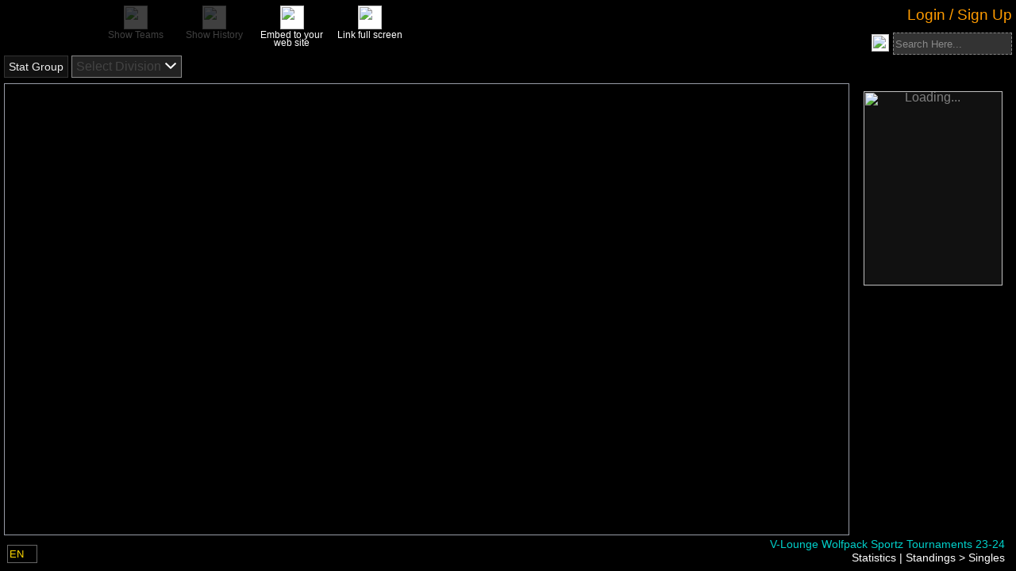

--- FILE ---
content_type: text/html; charset=utf-8
request_url: https://manager.compusport.us/PlayerStats/Index/10582
body_size: 52834
content:




<!DOCTYPE html>

<html lang="en" xmlns:fb="http://www.facebook.com/2008/fbml">

<head prefix="og: http://ogp.me/ns#">
    <link rel="stylesheet" href="/lib/kendo-ui/kendo-theme.css" />
    <link href="https://fonts.googleapis.com/css?family=Roboto:300,400,500,700&display=swap" rel="stylesheet" />


    


<meta http-equiv="X-UA-Compatible" content="IE=edge" />
<meta name="viewport" content="user-scalable=yes, width=1024" />
<meta name="mobile-web-app-capable" content="yes" />
<meta charset="utf-8" />
<meta name="keywords" content="tournament software,tournament manager,tournament management software, tournament website,league manager,league website, league management, tournoi,tournament,ligue,league,billard,pool,sport,VNEA,NDA,APA,ACS,CompuSport, planificateur de tournoi" />
<meta name="description" content="Tournaments and leagues software / Gestionnaire de tournois et de ligues sportives" />
<meta name="author" content="CompuSport" />
<meta property="og:title" content="CompuSport - V-Lounge Wolfpack Sportz Tournaments 23-24">
<meta property="og:type" content="website">
<meta property="og:site_name" content="CompuSport" />
<meta property="og:description" content="Tournaments and leagues manager / Gestionnaire de tournois et de ligues sportives">
<meta property="og:url" content="https://compusport.us/10582">
<meta property="og:image" content="https://compusport.us/cdn/cs/images/iconsmobile/cs200v2.png">
<meta property="og:image:url" content="https://compusport.us/cdn/cs/images/iconsmobile/cs200v2.png">
<meta property="og:image:type" content="image/png">
<meta property="og:image:width" content="563">
<meta property="og:image:height" content="840">
<meta property="fb:app_id" content="100279983362594">


    <link rel="apple-touch-icon" href="/cdn/cs/images/iconsmobile/cs152.png" />
	<link rel="apple-touch-icon" sizes="180x180" href="/apple-touch-icon.png" />
	<link rel="apple-touch-icon" sizes="76x76" href="/cdn/cs/images/iconsmobile/cs76.png" />
    <link rel="apple-touch-icon" sizes="120x120" href="/cdn/cs/images/iconsmobile/cs120.png" />
    <link rel="apple-touch-icon" sizes="152x152" href="/cdn/cs/images/iconsmobile/cs152.png" />


    <title>Singles - CompuSport</title>

	
        <script type="text/javascript">
            !(function (cfg) { function e() { cfg.onInit && cfg.onInit(i) } var S, u, D, t, n, i, C = window, x = document, w = C.location, I = "script", b = "ingestionendpoint", E = "disableExceptionTracking", A = "ai.device."; "instrumentationKey"[S = "toLowerCase"](), u = "crossOrigin", D = "POST", t = "appInsightsSDK", n = cfg.name || "appInsights", (cfg.name || C[t]) && (C[t] = n), i = C[n] || function (l) { var d = !1, g = !1, f = { initialize: !0, queue: [], sv: "7", version: 2, config: l }; function m(e, t) { var n = {}, i = "Browser"; function a(e) { e = "" + e; return 1 === e.length ? "0" + e : e } return n[A + "id"] = i[S](), n[A + "type"] = i, n["ai.operation.name"] = w && w.pathname || "_unknown_", n["ai.internal.sdkVersion"] = "javascript:snippet_" + (f.sv || f.version), { time: (i = new Date).getUTCFullYear() + "-" + a(1 + i.getUTCMonth()) + "-" + a(i.getUTCDate()) + "T" + a(i.getUTCHours()) + ":" + a(i.getUTCMinutes()) + ":" + a(i.getUTCSeconds()) + "." + (i.getUTCMilliseconds() / 1e3).toFixed(3).slice(2, 5) + "Z", iKey: e, name: "Microsoft.ApplicationInsights." + e.replace(/-/g, "") + "." + t, sampleRate: 100, tags: n, data: { baseData: { ver: 2 } }, ver: 4, seq: "1", aiDataContract: undefined } } var h = -1, v = 0, y = ["js.monitor.azure.com", "js.cdn.applicationinsights.io", "js.cdn.monitor.azure.com", "js0.cdn.applicationinsights.io", "js0.cdn.monitor.azure.com", "js2.cdn.applicationinsights.io", "js2.cdn.monitor.azure.com", "az416426.vo.msecnd.net"], k = l.url || cfg.src; if (k) { if ((n = navigator) && (~(n = (n.userAgent || "").toLowerCase()).indexOf("msie") || ~n.indexOf("trident/")) && ~k.indexOf("ai.3") && (k = k.replace(/(\/)(ai\.3\.)([^\d]*)$/, function (e, t, n) { return t + "ai.2" + n })), !1 !== cfg.cr) for (var e = 0; e < y.length; e++)if (0 < k.indexOf(y[e])) { h = e; break } var i = function (e) { var a, t, n, i, o, r, s, c, p, u; f.queue = [], g || (0 <= h && v + 1 < y.length ? (a = (h + v + 1) % y.length, T(k.replace(/^(.*\/\/)([\w\.]*)(\/.*)$/, function (e, t, n, i) { return t + y[a] + i })), v += 1) : (d = g = !0, o = k, c = (p = function () { var e, t = {}, n = l.connectionString; if (n) for (var i = n.split(";"), a = 0; a < i.length; a++) { var o = i[a].split("="); 2 === o.length && (t[o[0][S]()] = o[1]) } return t[b] || (e = (n = t.endpointsuffix) ? t.location : null, t[b] = "https://" + (e ? e + "." : "") + "dc." + (n || "services.visualstudio.com")), t }()).instrumentationkey || l.instrumentationKey || "", p = (p = p[b]) ? p + "/v2/track" : l.endpointUrl, (u = []).push((t = "SDK LOAD Failure: Failed to load Application Insights SDK script (See stack for details)", n = o, r = p, (s = (i = m(c, "Exception")).data).baseType = "ExceptionData", s.baseData.exceptions = [{ typeName: "SDKLoadFailed", message: t.replace(/\./g, "-"), hasFullStack: !1, stack: t + "\nSnippet failed to load [" + n + "] -- Telemetry is disabled\nHelp Link: https://go.microsoft.com/fwlink/?linkid=2128109\nHost: " + (w && w.pathname || "_unknown_") + "\nEndpoint: " + r, parsedStack: [] }], i)), u.push((s = o, t = p, (r = (n = m(c, "Message")).data).baseType = "MessageData", (i = r.baseData).message = 'AI (Internal): 99 message:"' + ("SDK LOAD Failure: Failed to load Application Insights SDK script (See stack for details) (" + s + ")").replace(/\"/g, "") + '"', i.properties = { endpoint: t }, n)), o = u, c = p, JSON && ((r = C.fetch) && !cfg.useXhr ? r(c, { method: D, body: JSON.stringify(o), mode: "cors" }) : XMLHttpRequest && ((s = new XMLHttpRequest).open(D, c), s.setRequestHeader("Content-type", "application/json"), s.send(JSON.stringify(o)))))) }, a = function (e, t) { g || setTimeout(function () { !t && f.core || i() }, 500), d = !1 }, T = function (e) { var n = x.createElement(I), e = (n.src = e, cfg[u]); return !e && "" !== e || "undefined" == n[u] || (n[u] = e), n.onload = a, n.onerror = i, n.onreadystatechange = function (e, t) { "loaded" !== n.readyState && "complete" !== n.readyState || a(0, t) }, cfg.ld && cfg.ld < 0 ? x.getElementsByTagName("head")[0].appendChild(n) : setTimeout(function () { x.getElementsByTagName(I)[0].parentNode.appendChild(n) }, cfg.ld || 0), n }; T(k) } try { f.cookie = x.cookie } catch (p) { } function t(e) { for (; e.length;)!function (t) { f[t] = function () { var e = arguments; d || f.queue.push(function () { f[t].apply(f, e) }) } }(e.pop()) } var r, s, n = "track", o = "TrackPage", c = "TrackEvent", n = (t([n + "Event", n + "PageView", n + "Exception", n + "Trace", n + "DependencyData", n + "Metric", n + "PageViewPerformance", "start" + o, "stop" + o, "start" + c, "stop" + c, "addTelemetryInitializer", "setAuthenticatedUserContext", "clearAuthenticatedUserContext", "flush"]), f.SeverityLevel = { Verbose: 0, Information: 1, Warning: 2, Error: 3, Critical: 4 }, (l.extensionConfig || {}).ApplicationInsightsAnalytics || {}); return !0 !== l[E] && !0 !== n[E] && (t(["_" + (r = "onerror")]), s = C[r], C[r] = function (e, t, n, i, a) { var o = s && s(e, t, n, i, a); return !0 !== o && f["_" + r]({ message: e, url: t, lineNumber: n, columnNumber: i, error: a, evt: C.event }), o }, l.autoExceptionInstrumented = !0), f }(cfg.cfg), (C[n] = i).queue && 0 === i.queue.length ? (i.queue.push(e), i.trackPageView({})) : e(); })({
                src: "https://js.monitor.azure.com/scripts/b/ai.3.gbl.min.js",
                // name: "appInsights",
                // ld: 0,
                // useXhr: 1,
                crossOrigin: "anonymous",
                onInit: (aisdk) => {
                    aisdk.addTelemetryInitializer((envelope) => {
                        //console.debug(envelope);

                        if (envelope.baseType === "RequestData" && (envelope.baseData.url.endsWith('.ts') || envelope.baseData.uri.endsWith('.js.map') || envelope.baseData.uri.endsWith('.less'))) {
                            console.debug('appinsights : Do not requestData : ' + envelope.baseData.uri);
                            return false;
                        }

                        if (envelope.baseType === "RemoteDependencyData" && (envelope.baseData.name.indexOf('clarity.ms') != -1 || envelope.baseData.name.indexOf('signalr') != -1 || envelope.baseData.name.indexOf('freshworks') != -1)) {
                            console.debug('appinsights : Do not send remote data : ' + envelope.baseData.name);
                            return false;
                        }

                        if (envelope.baseType === 'ExceptionData' &&
                            (JSON.stringify(envelope).indexOf('ezo') != -1
                                || JSON.stringify(envelope).indexOf('_ez') != -1
                                || JSON.stringify(envelope).indexOf('Application Insights') != -1
                                || JSON.stringify(envelope).indexOf('MediaPartners') != -1)) {
                            console.debug('appinsights : Do not send ezoic or google ads js exception'/* + JSON.stringify(envelope)*/);
                            return false;
                        }
                        if (envelope.baseType === 'ExceptionData') {
                            if (typeof (envelope.baseData.exceptions) === 'undefined' &&
                                envelope.baseData.message &&
                                envelope.baseData.message.indexOf('same-origin policy prevents us from getting the details of this exception') >= 0) {
                                return false;
                            }
                        }

                        //Add a custom property
                        if (document.getElementById('LoggedUserRowId')) {
                            console.debug('appinsights : adding userId');
                            envelope.data.CSUserId = document.getElementById('LoggedUserRowId').value;
                            aisdk.setAuthenticatedUserContext(document.getElementById('LoggedUserRowId').value.toString(), "", true);
                        }
                    });
                },
                cfg: { // Application Insights Configuration
                    connectionString: "InstrumentationKey=453ea27a-fe8b-4e6a-b618-152fdfc3aba2;IngestionEndpoint=https://canadacentral-1.in.applicationinsights.azure.com/;LiveEndpoint=https://canadacentral.livediagnostics.monitor.azure.com/;ApplicationId=286c15ae-80e6-4058-95a0-aea099cf83f2",
                    enableCorsCorrelation: true,
                    correlationHeaderExcludedDomains:['widget.freshworks.com', 'google-analytics.com'],
                    enableAutoRouteTracking: true,
                    enableRequestHeaderTracking: true,
                    enableResponseHeaderTracking: true,
                    enableAjaxErrorStatusText: true,
                    enableAjaxPerfTracking: true,
                    enableDebug: false,
					enableUnhandledPromiseRejectionTracking: true,
					distributedTracingMode: 2 // DistributedTracingModes.W3C
                    // extensions: [new Microsoft.ApplicationInsights.DebugPlugin()],
                    // extensionConfig: {
                    //     ["DebugPlugin"]: {
                    //         trackers: [
                    //             'trackEvent',
                    //             'trackPageView',
                    //             'trackPageViewPerformance',
                    //             'trackException',
                    //             'trackTrace',
                    //             'trackMetric',
                    //             'trackDependencyData',
                    //             'throwInternal',        // called when a message is logged internally
                    //             'logInternalMessage',   // called when a message is logged internally
                    //             'triggerSend',          // called when data is queued to be sent to the server
                    //             '_sender',              // called when data is sent to the server
                    //         ]
                    //     }
                    // }
                }
            });

        </script>
        <script src="/js/Views/MasterPage/Script/GeneralScripts/GeneralScripts.js"></script>

    <script>
var JSRess = {};
JSRess.ConfirmThatYouAreNotParticipatingInThisEvent='Confirm that you are not participating in this event?';
JSRess.ChangesSavedSuccesfully='Changes saved successfully!';
JSRess.TCSRMessage_001='The &lt;strong&gt;T-CSR (Temporary CompuSport Rating)&lt;/strong&gt; is your real-time, game-by-game rating in billiards. It&#x27;s a dynamic measure that changes after every game you play, reflecting your immediate performance. &lt;br/&gt;&lt;br/&gt; While more volatile than the CSR, the T-CSR offers a quick snapshot of your current form. Your official CSR is then calculated as the average of your T-CSR over the last 12 weeks where you&#x27;ve played, providing a balanced view of your skill level over time.';
JSRess.XHasAHigherWinRateAgainstTheseYOpponentsInZ='{0} has a higher win rate against these {1} opponents in {2}:';
JSRess.FacebookShare='Schedules, Brackets and Results for';
JSRess.LosePercentWithSymbol='{0}% losses';
JSRess.ForMoreInformationContactTheEventManager='For more information, contact the event manager.';
JSRess.TCSRDescription01='The &lt;strong&gt;&lt;i&gt;T-CSR&lt;/i&gt;&lt;/strong&gt; is a temporary rating used to establish your official &lt;strong&gt;&lt;i&gt;CSR&lt;/i&gt;&lt;/strong&gt;. Unlike the official &lt;strong&gt;&lt;i&gt;CSR&lt;/i&gt;&lt;/strong&gt;, the &lt;strong&gt;&lt;i&gt;T-CSR&lt;/i&gt;&lt;/strong&gt; is very volatile since it is updated every time you play a game. Your official &lt;strong&gt;&lt;i&gt;CSR&lt;/i&gt;&lt;/strong&gt; represents the average of your &lt;strong&gt;&lt;i&gt;T-CSR&lt;/i&gt;&lt;/strong&gt; over the last 12 weeks where you have played at least one game. It is therefore possible that the &lt;strong&gt;&lt;i&gt;T-CSR&lt;/i&gt;&lt;/strong&gt; and the official &lt;strong&gt;&lt;i&gt;CSR&lt;/i&gt;&lt;/strong&gt; do not follow the same trend in the short term.';
JSRess.Shuffling='Shuffling';
JSRess.TeamPlayerLimit='The maximum number of players allowed in this team is {0}.';
JSRess.AccountLinkRequestSentWarning='Your account is NOT linked.  A request was sent for approval.';
JSRess.WeeksSelected='Week(s) selected:';
JSRess.CurrentWeek='Current week';
JSRess.UncheckAllSelected='Uncheck all selected rows';
JSRess.Descending__Abbreviation='(desc)';
JSRess.PendingChangesScoreSheet='You have made changes to the score sheet that were not saved. Please, close the score sheet before leaving the page.';
JSRess.WhatIsTheTCSR='What is the T-CSR?';
JSRess.RoundLosses='Round losses';
JSRess.AnimationSpeed='Animation speed';
JSRess.ScoreOfX='{0}&#x27;s score';
JSRess.AverageTCSROverTheLastXPlayedWeeks='Average T-CSR over the last {0} played weeks: &lt;strong&gt;&lt;i&gt;{1}&lt;/i&gt;&lt;/strong&gt; (official CSR)';
JSRess.XHasAHigherWinRateAgainstTheseYOpponents='{0} has a higher win rate against these {1} opponents';
JSRess.CSRDescription01='The &lt;strong&gt;&lt;i&gt;CSR&lt;/i&gt;&lt;/strong&gt; is the official rating of billiard players on CompuSport. It allows you to evaluate your level of play and compare yourself to other players. It is updated every week according to the results of your games, taking into account the difference in level between you and your opponent. The last 12 weeks where you have played at least one game are taken into account for the calculation of the &lt;strong&gt;&lt;i&gt;CSR&lt;/i&gt;&lt;/strong&gt;. The accuracy of your &lt;strong&gt;&lt;i&gt;CSR&lt;/i&gt;&lt;/strong&gt; is rated on a scale of 1 to 5. The more games you play, the more accurate your &lt;strong&gt;&lt;i&gt;CSR&lt;/i&gt;&lt;/strong&gt; is.';
JSRess.NoResultFound='No result found';
JSRess.XAndYHaveBothPlayerdAgainstThisZOpponentInA='{0} and {1} have both played against these {2} opponents in {3}:';
JSRess.CheckAllSelected='Check all selected rows';
JSRess.FullScreen='Full screen';
JSRess.PendingChangesWarning='You have made changes to the grid that were not saved. Please save or cancel the changes using the buttons above the grid or otherwise, please disregard this message.';
JSRess.AreYouSure='Are you sure you want to continue?';
JSRess.TheCSRIsDisabledInThisDivision='The CSR is disabled in this division';
JSRess.WebcamNotSupported_IE='Internet explorer don&#x27;t support webcam. Please use a modern browser.';
JSRess.ClickOnFollow='Click on Follow at the bottom to receive notifications for your matches';
JSRess.XWeeks='{0} weeks';
JSRess.Ascending__Abbreviation='(asc)';
JSRess.XGames='{0} games';
JSRess.ConfirmDeleteHomePage='Are you sure you want to delete this page?';
JSRess.SearchHere='Search here...';
JSRess.TCSRVariationByGame='T-CSR &#x2013; Variation by Game';
JSRess.ConfirmRemove='Are you sure you want to remove this item?';
JSRess.ConfirmClose='If you have made changes, they will not be saved. Do you want to cancel anyway?';
JSRess.NoResultsFound='No results found';
JSRess.EnterNewName='Enter The New Name';
JSRess.WhatIsTheCSR='What is the CSR?';
JSRess.PupUpGenerateQrSurfaces='Are you sure you want to generate new QR codes for the selected or all surfaces? If they have already been generated or printed, the old ones will no longer work. If so, you can use the box below to change the default instruction for the QR code.';
JSRess.XOnYGames='({0}/{1} games)';
JSRess.These2PlayersHaveNoCommonOpponent='These 2 players have no common opponent';
JSRess.NoDataAvailableForThisEventInX='No data available for this event in {0}';
JSRess.RoundWins='Round wins';
JSRess.CSROnThisDate='CSR on this date';
JSRess.TCSR12WeeksVariation='T-CSR &#x2013; 12 Weeks Variation';
JSRess.To='To';
JSRess.FacebookShareDivision='Brackets and Results for';
JSRess.TCSROnXDate='(T-CSR on {0})';
JSRess.PleaseSelectAnActionBeforeContinuing='Please select an action before continuing';
JSRess.WinsPercentWithSymbol='{0}% wins';
JSRess.ToX='To {0}';
JSRess.Against='Against';
JSRess.FromX='From {0}';
JSRess.Score='Score';
JSRess.GameHistoryOfTheWeek='Game History of the Week';
JSRess.WaitingListBracket='Waiting list &lt;em&gt;Will not be included in the bracket&lt;/em&gt;';
JSRess.TCSRVariaiton='T-CSR variation';
JSRess.OnAverageBothPlayersWinTheSamePecentageOfTimesAgainstTheseXOpponents='On average, both players win the same percentage of times against these {0} opponents';
JSRess.CommentSubmittedSuccessfully='Comment submitted successfully.';
JSRess.ConfirmDelete='Are you sure you want to delete this item?';
JSRess.SubscribeNowToGetTheBestPrice='Subscribe now to get the best price!';
JSRess.AnErrorOccurredPleaseTryAgainLater='An error occurred. Please try again later.';
JSRess.FromXToY='From {0} to {1}';
JSRess.ApplyCustomValue='Apply a value (multi edit)';
JSRess.TotalTCSRVariationAgainstThisOpponent='Total T-CSR variation against this opponent:';
JSRess.TotalTCSRVariationDuringTheWeek='Total T-CSR variation during the week:';
JSRess.YourCSROnThisDate='Your CSR on this date';
JSRess.These2OpponentsHaveNeverPlayedAgainstEachOtherInX='These 2 opponents have never played against each other in {0}';
JSRess.ErrorMessageContactCS='An error has occurred. Please contact CompuSport to get support. Sorry for the inconvenience.';
JSRess.These2OpponentsHaveNoCommonEvent='These 2 opponents have no common event';
JSRess.AllTime='All time';
JSRess.GameHistory='Game History';
JSRess.OnAverageBothPlayersWinTheSamePecentageOfTimesAgainstTheseXOpponentsInY='On average, both players win the same percentage of times against these {0} opponents in {1}:';
JSRess.UnGroupColumn='Ungroup';
JSRess.WhatIsTheTCSR_QuestionMark='What is the T-CSR?';
JSRess.ClearColor='Clear Color';
JSRess.These2OpponentsHaveNeverPlayedAgainstEachOther='These 2 opponents have never played against each other';
JSRess.TheResultsOfTheMatchesYouPlayInThisDivisionDoNotAffectYourCSR='The results of the matches you play in the division &lt;strong&gt;{0}&lt;/strong&gt; do not affect your &lt;strong&gt;CSR&lt;/strong&gt;.';
JSRess.XGamePlayed='{0} game played';
JSRess.UncheckAll='Uncheck all';
JSRess.ApproximateCSROfX='{0}&#x27;s approximate CSR';
JSRess.TotalTCSRVariationDuringThisEvent='Total T-CSR variation during this event:';
JSRess.CSRComparison='CSR comparison';
JSRess.MakeGroupFromColumn='Create a group from the values &#x200B;&#x200B;of this column.';
JSRess.SorryMax45RowsEdit='You cannot edit more than 45 lines at a time.';
JSRess.SelectAnOpponent='Select an opponent';
JSRess.CSRApproximationOnThisDate='Approximation of CSR on this date';
JSRess.XAndYHaveBothPlayerdAgainstThisOpponentInZ='{0} and {1} have both played against this opponent in {2}:';
JSRess.WhatIsTheCSR_QuestionMark='What is the CSR?';
JSRess.DefaultQrSurfacesInstruction='Please scan this QR code through the CompuSport player app to confirm your attendance for the match just before it starts. You can also confirm your opponent&#x2019;s attendance if they are present.';
JSRess.TotalOverXWeeks='Total over {0} weeks:';
JSRess.OpponentsScore='Opponent&#x27;s score';
JSRess.ActualTCSR=' (Current T-CSR)';
JSRess.Names_StatField='{0}&#x27;s {1}';
JSRess.CheckAll='Check all';
JSRess.CSRWeeklyEvolution='CSR &#x2013; Weekly Evolution';
JSRess.CSRMessage_001='The &lt;strong&gt;CSR (CompuSport Rating)&lt;/strong&gt; is your dynamic billiards skill rating on CompuSport. It updates weekly, reflecting your performance against other players. &lt;br/&gt;&lt;br/&gt; Based on your last 12 weeks of play, the CSR takes into account your results and the skill levels of your opponents. More games mean a more accurate CSR, on a scale of 1 to 5.';
JSRess.ApplyTheActualOrder='Apply the actual order';
JSRess.OpponentsRoundWins='Opponent&#x27;s round wins';
JSRess.PleaseChooseARRB='You need to choose a round-robin if you want to visualize a preview of the report.';
JSRess.NoDataAvailableForThisEvent='No data available for this event';
JSRess.These2OpponentsHaveNoCommonEventInX='These 2 opponents have no common event in {0}';
JSRess.XPlayersSelected='{0} player(s) selected';
JSRess.These2OpponentsHaveNeverPlayedAgainstEachOtherIn='These 2 opponents have never played against each other in {0}';
JSRess.NoCommonGameTypes='&lt;p&gt;&lt;strong&gt;${0}&lt;/strong&gt; and &lt;strong&gt;${1}&lt;/strong&gt; cannot be compared because they have no common sport.&lt;/p&gt;';
JSRess.ApproximationOfYourNextCSR='Approximation of your next CSR';
JSRess.HigherValuesFirst_Descending='Higher values first (descending)';
JSRess.CurrentTCSROfX='{0}&#x27;s current T-CSR';
JSRess.PlayerAlreadyInTeam='This player is already in the team.';
JSRess.DeleteSchedulingGroup='Are you sure you want to delete this group? This will not delete your schedule if you accepted it.';
JSRess.XGamesPlayed='{0} games played';
JSRess.IsActiveSportEventConfirmDialog='By activating your event, players will be able to see it on our website.\nThis also confirms that you will be billed for this event.\nAre you sure you want to continue?';
JSRess.WebcamNotSupported='Webcam not supported';
JSRess.These2PlayersHaveNoCommonOpponentIn='These 2 players have no common opponent in {0}';
JSRess.CSRCalculationForTheFollowingDate='CSR calculation for the following date:';
JSRess.CoinSide__Tails='Tails';
JSRess.TCSRIsX='T-CSR: &lt;strong&gt;{0}&lt;/strong&gt;';
JSRess.CoinSide__Heads='Heads';
JSRess.Reshuffle='Reshuffle';
JSRess.AjaxTimeOutMessage='Page loading taking longer than usual. Click on the screen to refresh the page.';
JSRess.File='File';
JSRess.From='From';
JSRess.Date='MM/dd/yyyy';
JSRess.YOfX='{0}&#x27;s {1}';
JSRess.XAtY='{0} at {1}';
JSRess.XtoY='{0} to {1}';
JSRess.LowerValuesFirst_Ascending='Lower values first (ascending)';
var CSParameters = {};
CSParameters.SportEventId=10582;
CSParameters.Language='en';
CSParameters.IsSportEventAdminSlashManage=false;
CSParameters.IsConnected=false;
CSParameters.ReturnUrlEncoded='%2Fplayerstats%2Findex%2F10582';
CSParameters.Association='';
CSParameters.Controller='playerstats';
CSParameters.Action='Index';
CSParameters.BaseUrl='/';
CSParameters.ControllerUrl='/playerstats/';
CSParameters.RUrl='/';
CSParameters.Browser='Chrome';
CSParameters.OS='Desktop';
</script>


    <link href="/bundles/css/jquery.min.css?v=wp0vQCo1CLnM539uQmiqYNmRRwrKtTsVnauywGwWTj0" rel="stylesheet" />

    <link href="/bundles/css/cs.min.css?v=nQ8i5kb0NU6lEZhS-I0M5pWILW0mPHz1aQcHuE9docg" rel="stylesheet" />


    <link rel="stylesheet" href="/css/Global/Style/Fonts/styles.css?v=4" />
    <link rel="stylesheet" href="/css/Global/Style/Fonts/General/styles.css?v=4" />
    <link rel="stylesheet" href="/css/Global/Style/Fonts/Menu/styles.css?v=4" />

    <link href="/bundles/css/masterpage.min.css?v=jCMIo51Cwl3_Ub46IWzxpcJHbhlcauGWLwQnTb9b6CE" rel="stylesheet" />


    <script src="https://code.jquery.com/jquery-3.7.1.min.js" crossorigin="anonymous">
    </script>
<script>(window.jQuery||document.write("\u003Cscript src=\u0022/lib/jquery/jquery.min.js\u0022 crossorigin=\u0022anonymous\u0022\u003E\u003C/script\u003E"));</script>
    <script src="/lib/jquery-validate/jquery.validate.min.js"></script>
    <script src="/lib/jquery-validation-unobtrusive/jquery.validate.unobtrusive.min.js"></script>
    <script src="/lib/jquery.matchHeight/jquery.matchHeight-min.js"></script>
    <script src="/lib/jquery.imagesloaded/imagesloaded.pkgd.min.js"></script>

    <script src="/lib/jqueryui/jquery-ui.min.js"></script>
    <script src="/lib/jquery-cookie/jquery.cookie.min.js"></script>

    <script src="/bundles/js/jqueryex.min.js?v=GKgv7Sri_ss4nhgUBOfeNCa8runkOl7p6XicUle3TfQ" type="text/javascript"></script>



    <script src="/bundles/js/compusport_prebody.min.js?v=TYqVm0pG0PpFM4uiCwBnm283ENt2_aMe845MXlmJlNE" type="text/javascript"></script>

    <script src="/bundles/js/basecontrol.min.js?v=8pVn7GASumoYwb84EwerAofPVhfvGKN3lbdrTwsZ1ro" type="text/javascript"></script>




    <script src="https://cdnjs.cloudflare.com/ajax/libs/jszip/3.10.1/jszip.min.js" crossorigin="anonymous">
    </script>
<script>(window.JSZip||document.write("\u003Cscript src=\u0022/lib/jszip/jszip.min.js\u0022 crossorigin=\u0022anonymous\u0022\u003E\u003C/script\u003E"));</script>

    <!-- html2canvas -->
    <script src="https://cdnjs.cloudflare.com/ajax/libs/html2canvas/1.4.1/html2canvas.min.js" crossorigin="anonymous">
    </script>
<script>(window.html2canvas||document.write("\u003Cscript src=\u0022/lib/html2canvas/html2canvas.min.js\u0022 crossorigin=\u0022anonymous\u0022\u003E\u003C/script\u003E"));</script>


    <script src="https://kendo.cdn.telerik.com/2023.3.1114/js/kendo.all.min.js" crossorigin="anonymous">
    </script>
<script>(window.kendo||document.write("\u003Cscript src=\u0022/lib/kendo-ui/js/kendo.all.js\u0022 crossorigin=\u0022anonymous\u0022\u003E\u003C/script\u003E"));</script>

    <script src="https://kendo.cdn.telerik.com/2023.3.1114/js/kendo.aspnetmvc.min.js" crossorigin="anonymous">
    </script>
<script>(window.kendoaspnetmvc||document.write("\u003Cscript src=\u0022/lib/kendo-ui/js/kendo.aspnetmvc.js\u0022 crossorigin=\u0022anonymous\u0022\u003E\u003C/script\u003E"));</script>

    <!-- Kendo UI - License -->
    <script src="/kendo-ui-license.js"></script>


    <!-- Kendo UI - Localization (french) -->
    <script src="/lib/kendo-ui/js/messages/kendo.messages.fr-CA.js"></script>

    <!-- Kendo UI - Localization (english) -->
    <script src="/lib/kendo-ui/js/messages/kendo.messages.en-US.js"></script>

    <!-- Kendo UI - Localization (spanish) -->
    <script src="/lib/kendo-ui/js/messages/kendo.messages.es-ES.js"></script>

    <!-- Kendo UI - Localization (finnish) -->
    <script src="/lib/kendo-ui/js/messages/kendo.messages.fi-FI.js"></script>

    <!-- Kendo UI - Localization (danish) -->
    <script src="/lib/kendo-ui/js/messages/kendo.messages.da-DK.js"></script>

    <!-- Kendo UI - Theme -->
    <link rel="stylesheet" href="/lib/kendo-ui/kendo-theme.css" />


    

    
    <link href="/bundles/css/playerstats.min.css?v=0BY5gnPg66_0cAVbZbqXMrD4SIiGciJAiCo3r0SnCQs" rel="stylesheet" />



    <script async src="https://www.googletagmanager.com/gtag/js?id=G-WBZLSTRLB9"></script>
    <script>
        window.dataLayer = window.dataLayer || [];
        function gtag() { dataLayer.push(arguments); }
        gtag('js', new Date());
        gtag('config', 'AW-962142678' );
        gtag('config', 'G-WBZLSTRLB9' );
        console.log("gtag set ");

        if (0) {
            console.log("gtag set user_id " + '0');
            gtag('set', { 'user_id': '0' });
            gtag('set', 'user_data', { "email": '' });
        }
    </script>
    <!-- Google Tag Manager -->
    <script crossOrigin="anonymous">
        (function (w, d, s, l, i) {
            w[l] = w[l] || []; w[l].push({
                'gtm.start':
                    new Date().getTime(), event: 'gtm.js'
            }); var f = d.getElementsByTagName(s)[0],
                j = d.createElement(s), dl = l != 'dataLayer' ? '&l=' + l : ''; j.async = true; j.src =
                    'https://www.googletagmanager.com/gtm.js?id=' + i + dl; f.parentNode.insertBefore(j, f);
        })(window, document, 'script', 'dataLayer', 'GTM-PZ2KBKX');
    </script>
    <!-- End Google Tag Manager -->
        <script type="text/javascript">
            (function (c, l, a, r, i, t, y) {
                c[a] = c[a] || function () { (c[a].q = c[a].q || []).push(arguments) };
                t = l.createElement(r); t.async = 1; t.src = "https://www.clarity.ms/tag/" + i;
                y = l.getElementsByTagName(r)[0]; y.parentNode.insertBefore(t, y);
            })(window, document, "clarity", "script", "emz9ef43yy");
        </script>

    <!--Blazor:{"type":"server","prerenderId":"ca93a313adc84a7cb7c098f0ca27cf2b","key":{"locationHash":"77D12F14A8105320B1AAED6AE7E689DA0EC4483270A645E84079EAA0FFDF550D:0","formattedComponentKey":""},"sequence":0,"descriptor":"CfDJ8L7IrL1t3N1Lq2DWr7OMFJ5niGSYYxiXHhdQpvapDnQAG6PYyhd9Fv5OlpCEHwpbdKjLf6iWFGvQYXs2cmkgkbdMAcfJSsuHb\u002Bc9OYpVjJAP1v0O5QETSFQ1SyNbiD2hKAKbYZn/VYlxqZZmdr4EwNMiVIZM2yGXadp\u002BWN0aDCqzqlWGqvMRwmx44R6CUROP9LlKbhmOdCWDVsOXWvRxAWXcPD094LrC3KY71HflgNX6uKwyt7s\u002B7zYSvjkHCfCRBoHlBHEqJI9eygS/q0aqorBMJ2SnS1Q65WuJPtOp7qH45Jy2VvTxNyDkSOB5mrc0OdhqEpYEltYIBmT\u002B4iS7B0j2AjU8TC/ej20k4be4dezbXbtwAUk39CrTtMiRcbtl7qBugWOcX0CnDIHcsAvPOHObQWSrNtoYCXBht9OwZVwdopM0W6JCvQ2BaVQWjC2t3lYk7vGWVzkgMMOwIKKKfAgNrAUjHs7u2HzgSDzuSrXq456wMCAkU8QPHBNBUEg/\u002BECgKWGkbbHac94ZXOsBD6xLfnNJoPI7C/Hjq5VAsXeYFAbTqRvj2kxTajWQizlEd/JrmVuTj8T40pr18JrUXz4="}--><!--Blazor:{"prerenderId":"ca93a313adc84a7cb7c098f0ca27cf2b"}-->

</head>

<body class="RELEASE OldCS">

    <noscript>
        <iframe src="https://www.googletagmanager.com/ns.html?id=GTM-PZ2KBKX)" height="0" width="0" style="display:none;visibility:hidden"></iframe>
    </noscript>
    <input id="facebook-app-id" type="hidden" value="100279983362594" />
    <div id="fb-root"></div>

    <input name="__RequestVerificationToken" type="hidden" value="CfDJ8L7IrL1t3N1Lq2DWr7OMFJ4WUG-qXFghzg6x1UvlTxkqNUHH5yYSW8Ct-mu1RKfRSMthMKfJRaMDJ56I-521QhuxFlPHGg48g35Zte5JYtSNGsIEmlpuZFWeEmycIE7L3nEWDODZNbnxJmK-aZ9d9uQ" />

        <input type="hidden" id="TickVerificator" value="639041484349058761" />

    <script>
        var delegateBackClicked = null;
        
        var initFacebook = false;
        var fbAppId = 100279983362594;

        
            currentHintName = '';
    </script>

    <script src="/js/Views/Account/Script/Facebook.js"></script>


    

<input type="hidden" id="CurrentHintName" value="" />

<img id="BusyIndicator" src="/cdn/cs/images/busyindicator.gif" />

    <div id="HintSection" >
        <div id="HintSectionContent"></div>
        <div id="HintSectionClose">X</div>
    </div>


    <div id="CSMainMenuButton" class="IsClosed"><div class="Icon"></div></div>
    <div id="MainMenu" class="MenuPath Lv0 IsOpened"><div class="MenuItems"><div id="GeneralLv1" class="MenuPath Lv1 IsOpened"><div class="MenuItemsHeader"><div class="Title">General</div><div class="PlusMinus">-</div></div><div class="MenuItems"><a data-tooltip="Find%20a%20league"  id="League" class="MenuItem " href="/Leagues"><div style="background-color:#62ff1e;" class="BackImg"></div><img class="Icon" src="/cdn/cs/images/menu/league.png" /><div class="Title"><div>Leagues</div></div></a><div id="GeneralLv2" class="MenuPath Lv2 IsClosed"><div class="MenuItems"></div></div><a data-tooltip="Find%20a%20tournament"  id="Tournament" class="MenuItem " href="/Tournaments"><div style="background-color:#ff8e3e;" class="BackImg"></div><img class="Icon" src="/cdn/cs/images/menu/tournament.png" /><div class="Title"><div>Tournaments</div></div></a><div id="GeneralLv2" class="MenuPath Lv2 IsClosed"><div class="MenuItems"></div></div><a data-tooltip="Go%20to%20the%20home%20page%20of%20this%20event"  id="Home" class="MenuItem " href="/GeneralSearch/Index/10582?callFromHomePage=True"><div style="background-color:#ffef3e;" class="BackImg"></div><img class="Icon" src="/cdn/cs/images/menu/home.png" /><div class="Title"><div>Event Home</div></div></a><div id="GeneralLv2" class="MenuPath Lv2 IsClosed"><div class="MenuItems"></div></div><a data-tooltip="Print%20or%20export%20reports%20%28schedules%20and%20statistics%29"  id="CSReporting" class="MenuItem " href="/Printing/Index/10582"><div style="background-color:#FFF;" class="BackImg"></div><img class="Icon" src="/cdn/cs/images/menu/csreporting.png" /><div class="Title"><div>Reporting</div></div></a><div id="GeneralLv2" class="MenuPath Lv2 IsClosed"><div class="MenuItems"></div></div><a data-tooltip=""  id="Privacy" class="MenuItem " href="/PrivacyPolicy/Index/10582"><div style="background-color:#FFF;" class="BackImg"></div><img class="Icon" src="/cdn/cs/images/menu/privacy.png" /><div class="Title"><div>Privacy Policy</div></div></a><div id="GeneralLv2" class="MenuPath Lv2 IsClosed"><div class="MenuItems"></div></div><a data-tooltip="Informations%20about%20CompuSport%26apos%3Bs%20systems%20for%20leagues%20and%20tournaments"  id="CSAboutUs" class="MenuItem " href="https://www.compu-sport.com/"><div style="background-color:#FFF;" class="BackImg"></div><img class="Icon" src="/cdn/cs/images/menu/csaboutus.png" /><div class="Title"><div>About Us (Manage your own event)</div></div></a><div id="GeneralLv2" class="MenuPath Lv2 IsClosed"><div class="MenuItems"></div></div><a data-tooltip="CompuSport%26apos%3Bs%20blog"  id="CSBlog" class="MenuItem " href="http://blog.compusport.us"><div style="background-color:#FFF;" class="BackImg"></div><img class="Icon" src="/cdn/cs/images/menu/csaboutus.png" /><div class="Title"><div>Blog</div></div></a><div id="GeneralLv2" class="MenuPath Lv2 IsClosed"><div class="MenuItems"></div></div><a data-tooltip="Use%20the%20mobile%20version%20of%20the%20application"  id="CSMobile" class="MenuItem " href="https://app.compusport.us/"><div style="background-color:#FFF;" class="BackImg"></div><img class="Icon" src="/cdn/cs/images/menu/csmobile.png" /><div class="Title"><div>Go To Mobile Version</div></div></a><div id="GeneralLv2" class="MenuPath Lv2 IsClosed"><div class="MenuItems"></div></div><a data-tooltip="Log%20in%20to%20enable%20more%20features"  id="Login" class="MenuItem " href="/Account/Login/10582?returnUrl=%2Fplayerstats%2Findex%2F10582"><div style="background-color:#FFF;" class="BackImg"></div><img class="Icon" src="/cdn/cs/images/menu/login.png" /><div class="Title"><div>Log in</div></div></a><div id="GeneralLv2" class="MenuPath Lv2 IsClosed"><div class="MenuItems"></div></div><div id="GeneralPromotional&EducationalMaterialLv2" class="MenuPath Lv2 IsClosed"><div class="MenuItemsHeader"><div class="Title">Promotional & Educational Material</div><div class="PlusMinus">+</div></div><div class="MenuItems"><a data-tooltip=""  id="CSPromotionalMaterial" class="MenuItem " href="/PromotionalMaterial/Index/10582"><div style="background-color:#FFF;" class="BackImg"></div><img class="Icon" src="/cdn/cs/images/menu/manageleaguestandingsnotes.png" /><div class="Title"><div>Promotional Material</div></div></a></div></div><div id="GeneralContactUsLv2" class="MenuPath Lv2 IsClosed"><div class="MenuItemsHeader"><div class="Title">Contact Us</div><div class="PlusMinus">+</div></div><div class="MenuItems"><a data-tooltip="Contact%20CompuSport%26apos%3Bs%20team"  id="CSContactUs" class="MenuItem " href="/ContactUs/Index/10582"><div style="background-color:#FFF;" class="BackImg"></div><img class="Icon" src="/cdn/cs/images/menu/cscontactus.png" /><div class="Title"><div>Contact Us</div></div></a><a data-tooltip="Follow%20us%20on%20Facebook"  id="CSFacebook" class="MenuItem " href="http://www.facebook.com/compusport"><div style="background-color:#FFF;" class="BackImg"></div><img class="Icon" src="/cdn/cs/images/menu/csfacebook.png" /><div class="Title"><div>Facebook</div></div></a><a data-tooltip="Follow%20us%20on%20Twitter"  id="CSTwitter" class="MenuItem " href="http://www.twitter.com/compusportinc"><div style="background-color:#FFF;" class="BackImg"></div><img class="Icon" src="/cdn/cs/images/menu/cstwitter.png" /><div class="Title"><div>Twitter</div></div></a></div></div><div id="GeneralHelpLv2" class="MenuPath Lv2 IsClosed"><div class="MenuItemsHeader"><div class="Title">Help</div><div class="PlusMinus">+</div></div><div class="MenuItems"><a data-tooltip=""  target="_blank"  id="CSFaq" class="MenuItem " href="https://support.compusport.us/"><div style="background-color:#FF0000;" class="BackImg"></div><img class="Icon" src="/cdn/cs/images/menu/cstutorial.png" /><div class="Title"><div>FAQ (Frequently asked questions)</div></div></a><a data-tooltip=""  id="CSChangelog" class="MenuItem " href="/Global/Changelog/10582"><div style="background-color:#FF0000;" class="BackImg"></div><img class="Icon" src="/cdn/cs/images/menu/manageleaguestandingsnotes.png" /><div class="Title"><div>Changelog</div></div></a><a data-tooltip=""  target="_blank"  id="CSScoreKeeperGuide" class="MenuItem " href="https://cdn.compu-sport.com/cs/guides/how to scorekeepers.pdf"><div style="background-color:#FF0000;" class="BackImg"></div><img class="Icon" src="/cdn/cs/images/icons/exportpdf.png" /><div class="Title"><div>Score Keeper Guide (PDF)</div></div></a></div></div></div></div><div id="SchedulesChartsLv1" class="MenuPath Lv1 IsOpened"><div class="MenuItemsHeader"><div class="Title">Schedules | Charts</div><div class="PlusMinus">-</div></div><div class="MenuItems"><a data-tooltip="Find%20matches%20and%20results%20by%20date%20on%20a%20calendar"  id="Calendar" class="MenuItem " href="/Schedules/Index/10582"><div style="background-color:#1ecfff;" class="BackImg"></div><img class="Icon" src="/cdn/cs/images/menu/calendar.png" /><div class="Title"><div>Calendar</div></div></a><a data-tooltip="Find%20and%20export%20or%20print%20the%20schedule%20of%20any%20opponent%20%28team%20or%20player%29"  id="SearchPlayerTeam" class="MenuItem " href="/PersonnalSchedule/Index/10582"><div style="background-color:#1ecfff;" class="BackImg"></div><img class="Icon" src="/cdn/cs/images/menu/searchplayerteam.png" /><div class="Title"><div>Search by Player/Team</div></div></a><a data-tooltip="Display%20the%20charts%20exactly%20like%20the%20players%20can%20see%20them.%20%20If%20you%20have%20options%20that%20are%20not%20%22public%22%2C%20they%20will%20not%20be%20visible%20here."  id="Charts" class="MenuItem " href="/Charts/Index/10582"><div style="background-color:#1ecfff;" class="BackImg"></div><img class="Icon" src="/cdn/cs/images/menu/charts.png" /><div class="Title"><div>Charts (Brackets/RRB)</div></div></a></div></div><div id="StatisticsStandingsLv1" class="MenuPath Lv1 IsOpened"><div class="MenuItemsHeader"><div class="Title">Statistics | Standings</div><div class="PlusMinus">-</div></div><div class="MenuItems"><a data-tooltip="See%20%22Single%22%20statistics%20of%20each%20division"  id="StatsSingles" class="MenuItem IsHighlighted" href="/PlayerStats/Index/10582"><div style="background-color:#e5ff3e;" class="BackImg"></div><img class="Icon" src="/cdn/cs/images/menu/statssingles.png" /><div class="Title"><div>Singles</div></div></a><a data-tooltip="See%20%22Team%22%20statistics%20of%20each%20division"  id="StatsTeams" class="MenuItem " href="/TeamStats/Index/10582"><div style="background-color:#e5ff3e;" class="BackImg"></div><img class="Icon" src="/cdn/cs/images/menu/statsteams.png" /><div class="Title"><div>Teams</div></div></a><a data-tooltip="See%20the%20Best%20opponents%20of%20any%20stats%20fields"  id="StatsBestOf" class="MenuItem " href="/BestOfs/Index/10582"><div style="background-color:#e5ff3e;" class="BackImg"></div><img class="Icon" src="/cdn/cs/images/menu/statsbestof.png" /><div class="Title"><div>Best of (Leader board)</div></div></a><a data-tooltip="See%20%22Single%22%20statistics%20of%20each%20leagues%20%26%20tournaments"  id="PlayerYearHistory" class="MenuItem " href="/PlayerStats/PlayerYearHistory/10582"><div style="background-color:#e5ff3e;" class="BackImg"></div><img class="Icon" src="/cdn/cs/images/menu/statssingles.png" /><div class="Title"><div>Tournaments & Leagues History</div></div></a></div></div><div id="OpponentsLv1" class="MenuPath Lv1 IsOpened"><div class="MenuItemsHeader"><div class="Title">Opponents</div><div class="PlusMinus">-</div></div><div class="MenuItems"><a data-tooltip="Show%20floating%20spares%20per%20division."  id="TeamPlayerList" class="MenuItem " href="/TeamPlayerList/Index/10582"><div style="background-color:#62ff1e;" class="BackImg"></div><img class="Icon" src="/cdn/cs/images/menu/teamplayerlist.png" /><div class="Title"><div>Team and Players</div></div></a><a data-tooltip=""  id="FloatingSpares" class="MenuItem " href="/TeamPlayerList/FloatingSpares/10582"><div style="background-color:#62ff1e;" class="BackImg"></div><img class="Icon" src="/cdn/cs/images/menu/floatingspares.png" /><div class="Title"><div>Floating Spares</div></div></a></div></div></div></div>
    <div id="MasterContainer" class="MainMenuIsClosed">
        <div id="MasterHeader">
            <div id="ToolBarContainer" class="MainMenuIsClosed">
                <div id="ToolBar">
                    
                    <div id="BtnShowTeams" class="CSToolButton IsDisabled" data-parentid=""><div class="IsDisabledOverlay"></div><a href=""><div class="Overlay"></div><img class="Icon" src="/cdn/cs/images/icons/team.png"/><p class="Title">Show Teams</p><br/><br/></a></div><div id="BtnShowHistory" class="CSToolButton IsDisabled" data-parentid=""><div class="IsDisabledOverlay"></div><a href=""><div class="Overlay"></div><img class="Icon" src="/cdn/cs/images/icons/history.png"/><p class="Title">Show History</p><br/><br/></a></div><div id="BtnEmbedStats" class="CSToolButton" data-tooltip="Incorporate%20the%20bracket%20or%20stats%20to%20your%20website.%20All%20changes%20made%20to%20the%20bracket%20or%20stats%20will%20automatically%20change%20on%20your%20website." data-parentid=""><div class="IsDisabledOverlay"></div><a href=""><div class="Overlay"></div><img class="Icon" src="/cdn/cs/images/icons/embedded.png"/><p class="Title">Embed to your web site</p><br/><br/></a></div><div id="BtnLinkFullScreen" class="CSToolButton" data-parentid=""><div class="IsDisabledOverlay"></div><a href=""><div class="Overlay"></div><img class="Icon" src="/cdn/cs/images/icons/embedded.png"/><p class="Title">Link full screen</p><br/><br/></a></div>
                </div>

            </div>
            

<div id="MasterRightHeader">
    <div id="MasterSearch">
        <img id="ImgMasterSearch" src="/cdn/cs/images/gridview/search.png" />
        <div  class="CSInput StackHorizontally NoHeader"><input type="hidden" id="TxtMasterSearch" name="TxtMasterSearch" data-autocompleteidof="TxtMasterSearchAutoComplete" value="123"/><input class="CSDefault" id="TxtMasterSearchAutoComplete" data-keepvalueonlostfocus="False" data-watermark="Search Here..." data-autocompleteurl="" data-refreshelementids="" data-stayopen="false" data-autocompletelayout="<div class='label'></div>" type="text"  value=""/></div>
    </div>
    <div id="MasterUser">
        <div id="MasterLoginAndName" class="UserWithoutImage">
            <div id="MasterLoginLogout">
                    <p class="Login">
                        <a href="/Account/Login/10582?returnUrl=%2Fplayerstats%2Findex%2F10582">Login / Sign Up</a>
                    </p>
            </div>
            <div id="MasterUserName">
                    <a class="em" href="/Account/EditMyUserAccount/10582?returnUrlEncoded=%2Fplayerstats%2Findex%2F10582"> </a>
                <input id="LoggedUserRowId" name="LoggedUserRowId" type="hidden" value="0" />
            </div>
        </div>
    </div>
</div>

        </div>
        <div id="MasterMiddle">
                <div id="MasterTopBar">
                    
    <span class="field-validation-valid" data-valmsg-for="SelectedStatGroupId" data-valmsg-replace="true"></span><div class="CSLabelV2"><label for="SelectedStatGroupId">Stat Group</label></div>



<table id="SelectedStatGroupId"
       data-name="SelectedStatGroupId"
       data-tooltip=""
       data-listkey="L4723777358599434"
       data-refreshelementids=""
       data-bindelementids=""
       data-autosaveonpost="True"
       class="CSDropDown IHasChanged IsEmpty"
       >

    <tr class="EmptyItem">
        <td class='empty'>Select Division</td>
        <td class='reservedSpace'></td>
        <td class='ic-cs-chevron-down'></td>
    </tr>
    <tr class="SelectedItem">
        



<td class="text">
    <input data-name="Value" name="SelectedStatGroupId" type="hidden" value="" />
    <span class='dispval' data-name='Text'></span>
</td>


        <td class='reservedSpace'></td>
        <td class='ic-cs-chevron-down'></td>

    </tr>
</table>
    <div class="BreakFloatLeft" style="clear:left;"></div>


                    <link href="/bundles/css/dropdown.min.css?v=C4pJj0xJcII_Gr03BrwFtMJdfKt_lJVihdSGw1oKCjA" rel="stylesheet" />
<link href="/bundles/css/label.min.css?v=iyh96asDMBfWgUcKNW7WM1_A5M6Wd-HYLSALRs0YeHg" rel="stylesheet" />

                </div>

                    <div id="MasterRightSplitter" class=" WithTopBar" style="right:200px;"></div>
                    <div id="MasterRightPanel" class="WithTopBar" style="width:200px;">
                        
    

    <div style="align-content: center;">
        <div  id="PlayerCard" class="DivPlayerCard " ><h1></h1><div><p class="MessageMiddleCard">Loading...</p><img class="PlayerCard" src="/cdn/cs/images/playercard.png"/></div></div>
    </div>
    <div id="FlowBlockNotes">
        
    </div>
    <div id="Pubs" class="NoNotes">
<div style="display:none;" id="PubsRotator" class="CSRotator " data-forcerefresheventonlyoneitem=False data-fadevalue=1000 data-autoscale='ScaleFit'></div>    </div>


                    </div>

            <div class="WithTopBar WithRightPanel" id="MasterBody" style="right:200px;">
                



<div id='GridViewPlayerStats' data-isedited='False' data-editionmode='None' data-loadparamstype='' class='CSGridView NoResults' data-baseurl='/playerstats/' data-bindelementids='' data-refreshelementids='SelectedStatGroupId' data-parameters='{"SortProps":"","GroupByProps":"","SearchProps":"","AllowMasterSearch":true,"PagerIndex":0,"SearchVisible":false,"ColInfos":"","ScrollLeft":0,"ScrollTop":0,"PagerVisible":true,"ExportMode":false,"SelectedRowIds":"","IsFixedGroupHeaderRows":true}'></div>






            </div>
        </div>

        <div id="MasterFooter">

            <select id="ComboLanguage">
                        <option selected="selected" value="/Global/ChangeLanguage/10582?language=en&amp;returnUrl=%2Fplayerstats%2Findex%2F10582">EN</option>
                        <option value="/Global/ChangeLanguage/10582?language=fr&amp;returnUrl=%2Fplayerstats%2Findex%2F10582">FR</option>
                        <option value="/Global/ChangeLanguage/10582?language=es&amp;returnUrl=%2Fplayerstats%2Findex%2F10582">ES</option>
                        <option value="/Global/ChangeLanguage/10582?language=fi&amp;returnUrl=%2Fplayerstats%2Findex%2F10582">FI</option>
            </select>



                
    <div id="masterpage__dashboard"> </div>

            <div id="MasterPageTitleBack">
                        <div id="MasterEventTitle">V-Lounge Wolfpack Sportz Tournaments 23-24</div>
           
                <div id="MasterPageTitle">Statistics | Standings &gt; Singles</div>
            </div>
        </div>


        <div id="MasterContainerOverEverything">
            
        </div>

        

    <div id="NavLoadingIndicator">
        <div id="NavLoadingIndicatorOverlay">

        </div>
        <div id="NavLoadingIndicatorMessageContainer">
            <div id="NavLoadingIndicatorMessage">
                Loading...
            </div>
        </div>
    </div>


        <div id='user-disclaimer-container' class='hidden'></div><div id='user-hangfire-tasks-container'><div id='user-hangfire-tasks' class='updatetodate'></div></div>

    </div>

    <script src="/bundles/js/compusport_postbody.min.js?v=9k0ZQQ1Cp_sjaw8PbZZ2mf3AoeK1_ieWeX6XbyDVo3I" type="text/javascript"></script>

    <script src="/bundles/js/compusport_ui.min.js?v=7ujBnxqaZJYBIjKHzw4-fl8FGgNjbTApsZ-QG73D3_E" type="text/javascript"></script>


    <script src="/bundles/js/cs.min.js?v=C2kNH9oNop2MYUz8-OiJ13SPoet-pv3aQcqEkQvkgio" type="text/javascript"></script>


    <script src="/bundles/js/masterpage.min.js?v=2kvqGbVpJrvgwWHf36R6I7T7uimPUVYwzZRqmOnwjiE" type="text/javascript"></script>


    

    <script src="/js/Views/PlayerStats/Script/PlayerStats.js?forceRefresh=2"></script>
    <script>
        var csrotator = new CS.CSRotator($('#PubsRotator'));
    </script>


        





<div style="display:none;" id="L4723777358599434" class="DropDownSlideDownPanel NbGroupingLevels1" data-refreshurl="">
    <div class="HideBorderTweak">

    </div>

    <div class="ControlPanel">
            <div class="SearchBoxContainer">
                <span>Search Here...</span>
                <input class="SearchBox" type="text"/>
            </div>

    </div>

    <div class="ListPart">
        <table class="Content">
                <tr class="Item Empty">
                            <td class="ic-cs-searchbigx" colspan="2"><span>Clear selection</span></td>
                </tr>
                        

<tr class="Group Lv0">
    

 
</tr>

        

<tr class="Group Lv1">
    

 
</tr>

        <tr  class='DropDownItem Lv2 Item' data-m='[{"n":"Value","v":"75469"},{"n":"Text","v":"Summer Singles"}]'>
            

        <td class="text" style="color:;font-weight:; padding-left:2.45em;">
            Summer Singles
        </td>
 
        </tr>
        <tr  class='DropDownItem Lv2 Item' data-m='[{"n":"Value","v":"76202"},{"n":"Text","v":"Pool A"}]'>
            

        <td class="text" style="color:;font-weight:; padding-left:2.45em;">
            Pool A
        </td>
 
        </tr>
        <tr  class='DropDownItem Lv2 Item' data-m='[{"n":"Value","v":"76206"},{"n":"Text","v":"Pool C"}]'>
            

        <td class="text" style="color:;font-weight:; padding-left:2.45em;">
            Pool C
        </td>
 
        </tr>


        </table>
    </div>
</div>


<link href="/bundles/css/user.min.css?v=fX3hM-Sdoo87XITT4TbzqaQnMRXuuR-StDwA-UQ6CcY" rel="stylesheet" />

<script src="/bundles/js/dropdown.min.js?v=a0MfBnv9H9zZRWQCvZhCW7njWUJQHb5s12sUuyLLSwY" type="text/javascript"></script>
<script src="/bundles/js/user.min.js?v=TsmCTC63VeM4kg6caewZtpthG4jsKNa9Aqo9A8oWZf0" type="text/javascript"></script>


<script>
    function CallConstructors(){new CompuSport.Controls.DropDown('SelectedStatGroupId');new CS.User();new CS.UserDisclaimer();new CS.UserHangfireTasks();} CallConstructors();if(typeof(CompuSport.trigger) != 'undefined'){CompuSport.trigger('dynamicscriptsloaded');}
    CompuSport.trigger('allscriptsloaded');
    CompuSport.AllScriptsLoaded = true;
</script>



    <!-- Start of HubSpot Embed Code -->
    <!-- <script type="text/javascript" id="hs-script-loader" async defer src="//js.hs-scripts.com/4061057.js"></script> -->
    <!-- End of HubSpot Embed Code -->
</body>
</html>


--- FILE ---
content_type: text/javascript
request_url: https://manager.compusport.us/js/Views/PlayerStats/Script/PlayerStats.js?forceRefresh=2
body_size: 24209
content:
(function() { window.GUID_8540299e_3702_41b5_aaa2_05f6a1d8ad2f = { getGuid: function() { return "8540299e-3702-41b5-aaa2-05f6a1d8ad2f"; } }; })();
var PlayerStats;
(function (PlayerStats) {
    var desktop;
    (function (desktop) {
        $(function () {
            $('.CSDropDownCheckboxes').CSDropDownCheckboxes();
            BindElements();
        });
        function BindElements() {
            var btnShowTeams = $('#BtnShowTeams');
            var btnShowHistory = $('#BtnShowHistory');
            var btnEmbedStats = $('#BtnEmbedStats');
            var btnLinkFullScreenStats = $('#BtnLinkFullScreen');
            var divPlayerCard = $('#PlayerCard');
            var playerCard = $('.PlayerCard', divPlayerCard);
            var messageMiddleCard = $('.MessageMiddleCard', divPlayerCard);
            var pubsRotator = $('#PubsRotator');
            var btnAddToAssociation = $('#BtnAddToAssociation');
            var btnMergePlayers = $('#BtnMergePlayers');
            var btnSendMergePlayersRequest = $('#BtnSendMergePlayersRequest');
            var btnAverageHistory = $('#BtnAverageHistory');
            var btnLeagueStats = $('#BtnLeagueStats');
            var btnTournamentPage = $('#BtnTournamentPage');
            var btnUpdateEncounterStatSG = $('#BtnUpdateEncounterStatSG');
            let gridViewPlayerStatsUI = $('#GridViewPlayerStats');
            let gridViewPlayerStats = gridViewPlayerStatsUI.data('context');
            var btnShowGameHistory = $('#BtnShowGameHistory');
            var btnRatingHistory = $('#BtnRatingHistory');
            var btnChangeStartRating = $('#BtnChangeStartRating');
            let autoSearchPlayers = $('#autocompletePlayerId');
            $('#GridViewPlayerYearHistory').controlIsLoaded(function (gridView) {
                var gridViewTournamentsHistory = gridView;
                RefreshButtonsPlayerYearHistory();
            });
            CS.body.on('Refreshed', '#GridViewPlayerStats', function (e, gridView) {
                gridViewPlayerStats = gridView;
            });
            btnShowGameHistory.on('click', 'a', function (e) {
                e.preventDefault();
                var data = {
                    entityBaseId: $("#PlayerIds").val()
                };
                let popup = new CompuSport.Controls.Popup();
                popup.GetAndShow({
                    PopupId: "",
                    Url: CSParameters.RUrl + 'CSRStartingRate/ShowGameHistory',
                    Data: data,
                    AjaxCallType: CompuSport.Ajax.AjaxCallType.GET
                });
            });
            btnRatingHistory.on('click', 'a', function (e) {
                e.preventDefault();
                var data = {
                    entityBaseId: $("#PlayerIds").val()
                };
                let popup = new CompuSport.Controls.Popup();
                popup.GetAndShow({
                    PopupId: "",
                    Url: CSParameters.RUrl + 'CSRStartingRate/ShowRatingHistory',
                    Data: data,
                    AjaxCallType: CompuSport.Ajax.AjaxCallType.GET
                });
            });
            btnChangeStartRating.on('click', 'a', function (e) {
                e.preventDefault();
                var data = {
                    playerIds: $("#PlayerIds").val()
                };
                let popup = new CompuSport.Controls.Popup();
                popup.GetAndShow({
                    PopupId: "StartRatingInputBox",
                    Url: CSParameters.RUrl + 'CSRStartingRate/StartRatingInputBox/' + CSParameters.SportEventId,
                    Data: data,
                    AjaxCallType: CompuSport.Ajax.AjaxCallType.POST
                });
            });
            let gridViewPlayerYearHistoryUI = $('#GridViewPlayerYearHistory');
            let gridViewPlayerYearHistory = gridViewPlayerYearHistoryUI.data('context');
            let gridViewPlayerTournamentHistoryUI = $('#GridViewPlayerTournamentHistory');
            let gridViewPlayerTournamentHistory = gridViewPlayerTournamentHistoryUI.data('context');
            CS.body.on('Refreshed', '#GridViewPlayerYearHistory', function (e, gridView) {
                gridViewPlayerYearHistory = gridView;
            });
            CS.body.on('Refreshed', '#GridViewPlayerTournamentHistory', function (e, gridView) {
                gridViewPlayerTournamentHistory = gridView;
                RefreshButtonsPlayerYearHistory();
            });
            if (gridViewPlayerYearHistory != null) {
                gridViewPlayerYearHistory.SelectionChange = function () {
                    if (gridViewPlayerYearHistory.SelectedRows.length == 1) {
                        btnLeagueStats.removeClass('IsDisabled');
                    }
                    else {
                        btnLeagueStats.addClass('IsDisabled');
                    }
                };
            }
            if (gridViewPlayerTournamentHistory != null) {
                gridViewPlayerTournamentHistory.SelectionChange = function () {
                    if (gridViewPlayerTournamentHistory.SelectedRows.length == 1) {
                        btnTournamentPage.removeClass('IsDisabled');
                    }
                    else {
                        btnTournamentPage.addClass('IsDisabled');
                    }
                };
            }
            var btnRefresh = $('#BtnRefresh');
            btnRefresh.off('click');
            btnRefresh.on('click', function (e) {
                e.preventDefault();
                if (gridViewPlayerYearHistory != null) {
                    RefreshTwoGridsPlayerYearHistory();
                }
                else {
                    gridViewPlayerStats.RefreshGridData();
                }
            });
            btnMergePlayers.off('click');
            btnSendMergePlayersRequest.off('click');
            btnAddToAssociation.off('click');
            btnMergePlayers.off('click');
            btnShowTeams.off('click');
            btnShowHistory.off('click');
            btnAverageHistory.off('click');
            btnLeagueStats.off('click');
            btnTournamentPage.off('click');
            btnUpdateEncounterStatSG.off('click');
            btnTournamentPage.on('click', 'a', function (e) {
                e.preventDefault();
                var split = gridViewPlayerTournamentHistory.GetSelectedRowIds().split('_');
                var playerId = split[0];
                var eventId = split[2];
                if (playerId != undefined) {
                    var data = {
                        playerId: playerId
                    };
                    var reportParam = "?callFromHomePage=True&searchtype=Entity&entityId=" + data.playerId;
                    var url = CSParameters.RUrl + "GeneralSearch/Index/" + eventId + reportParam;
                    window.open(url, "_blank");
                }
            });
            btnLeagueStats.on('click', 'a', function (e) {
                e.preventDefault();
                var split = gridViewPlayerYearHistory.GetSelectedRowIds().split('_');
                var eventId = split[0];
                var playerId = split[1];
                var statGroupId = split[2];
                if (playerId != undefined) {
                    var data = {
                        playerId: playerId,
                        statGroupId: statGroupId
                    };
                    var reportParam = "?entityBaseId=" + data.playerId + "&statGroupId=" + data.statGroupId;
                    var url = CSParameters.RUrl + "PlayerStats/Index/" + eventId + reportParam;
                    window.open(url, "_blank");
                }
            });
            if (gridViewPlayerStats != null) {
                gridViewPlayerStats.SelectionChange = function () {
                    if (this.SelectedRows.length > 0) {
                        var split = this.GetSelectedRowIds().split('_');
                        var playerId = split[1];
                        if (playerCard.length > 0) {
                            var playerCardUrl = CSParameters.RUrl + "PlayerCard/" + CSParameters.SportEventId + "/" + $("#SelectedStatGroupId").control().GetSelectedItemValue("value") + "/" + playerId + "/55/";
                            playerCard[0].src = playerCardUrl;
                            messageMiddleCard.html('Loading...');
                            playerCard.show();
                            messageMiddleCard.show();
                        }
                        if (this.SelectedRows.length == 1) {
                            btnShowTeams.removeClass('IsDisabled');
                            btnShowHistory.removeClass('IsDisabled');
                            btnAverageHistory.removeClass('IsDisabled');
                        }
                        else {
                            btnShowHistory.addClass('IsDisabled');
                            btnShowTeams.addClass('IsDisabled');
                            btnAverageHistory.addClass('IsDisabled');
                        }
                    }
                    else {
                        if (playerCard.length > 0) {
                            playerCard.hide();
                            messageMiddleCard.hide();
                        }
                        btnShowTeams.addClass('IsDisabled');
                        btnShowHistory.addClass('IsDisabled');
                        btnAverageHistory.addClass('IsDisabled');
                    }
                };
            }
            btnUpdateEncounterStatSG.on('click', 'a', function (e) {
                e.preventDefault();
                let data = {};
                var statGroupId = $("#SelectedStatGroupId").control().GetSelectedItemValue("value");
                data.statgroupId = statGroupId;
                CompuSport.Controls.Popup.ShowConfirmDialogV2('', JSRess.AreYouSure, function () {
                    CompuSport.Ajax.Post(CSParameters.RUrl + "StatModelEditor/UpdateEncounterStat/" + CSParameters.SportEventId, data, function (queryResult) {
                        gridViewPlayerStats.RefreshGridData();
                    });
                });
            });
            var flowBlockNotes = $('#FlowBlockNotes');
            if (flowBlockNotes.length > 0) {
                //$("#SelectedStatGroupId").SelectionChange = function () {
                $("#SelectedStatGroupId").controlIsLoaded(function (SelectedStatGroupId) {
                    SelectedStatGroupId.SelectionChange = function (dropdown) {
                        if (dropdown.GetSelectedItemValue("value") != null) {
                            var data = {
                                statGroupId: dropdown.GetSelectedItemValue("value")
                            };
                            CompuSport.Ajax.Get(CSParameters.RUrl + "PlayerStats/GetFlowBlockNote/" + CSParameters.SportEventId, data, function (queryResult) {
                                $('#FlowBlockNotes')[0].innerText = queryResult;
                            });
                        }
                    };
                });
            }
            if (pubsRotator.length > 0) {
                pubsRotator.fadeIn(1000);
                document.PubsRotator.Cycle();
            }
            btnShowTeams.on('click', 'a', function (e) {
                e.preventDefault();
                var split = gridViewPlayerStats.GetSelectedRowIds().split('_');
                var playerId = split[1];
                if (playerId != undefined) {
                    let popup = new CompuSport.Controls.Popup();
                    popup.GetAndShow({
                        PopupId: "",
                        Url: CSParameters.RUrl + 'PlayerStats/ShowTeams/' + CSParameters.SportEventId + '?playerId=' + playerId,
                        AjaxCallType: CompuSport.Ajax.AjaxCallType.GET
                    });
                    //ShowFormPopup(CSParameters.RUrl + 'PlayerStats/ShowTeams/' + CSParameters.SportEventId + '?playerId=' + playerId, null);
                }
            });
            btnShowHistory.on('click', 'a', function (e) {
                e.preventDefault();
                var split = gridViewPlayerStats.GetSelectedRowIds().split('_');
                var playerId = split[1];
                var statGroupId = $("#SelectedStatGroupId").control().GetSelectedItemValue("value");
                if (playerId != undefined) {
                    let popup = new CompuSport.Controls.Popup();
                    popup.GetAndShow({
                        PopupId: "",
                        Url: CSParameters.RUrl + 'PlayerStats/ShowPlayerHistory/' + CSParameters.SportEventId + '?playerId=' + playerId + '&selectedStatGroupId=' + statGroupId,
                        AjaxCallType: CompuSport.Ajax.AjaxCallType.GET
                    });
                    //ShowFormPopup(CSParameters.RUrl + 'PlayerStats/ShowPlayerHistory/' + CSParameters.SportEventId + '?playerId=' + playerId, null);
                }
            });
            btnAverageHistory.on('click', 'a', function (e) {
                e.preventDefault();
                var split = gridViewPlayerStats.GetSelectedRowIds().split('_');
                var playerId = split[1];
                var statGroupId = $("#SelectedStatGroupId").control().GetSelectedItemValue("value");
                if (playerId != undefined) {
                    var data = {
                        playerId: playerId,
                        statGroupId: statGroupId
                    };
                    var reportParam = "?entityBaseId=" + data.playerId + "&statGroupId=" + data.statGroupId;
                    var url = CSParameters.RUrl + "PlayerStats/ExportAverageDetail/" + CSParameters.SportEventId + reportParam;
                    window.location.replace(url);
                    CS.win.trigger("downloadfinished");
                }
            });
            btnAddToAssociation.on('click', 'a', function (e) {
                e.preventDefault();
                var data = {
                    Post: true,
                    personids: $("#PlayerIds").val()
                };
                let popup = new CompuSport.Controls.Popup();
                popup.GetAndShow({
                    PopupId: "",
                    Url: CSParameters.RUrl + 'PlayerStats/AddToAssociation/' + CSParameters.SportEventId,
                    Data: data,
                    AjaxCallType: CompuSport.Ajax.AjaxCallType.POST
                });
            });
            btnLinkFullScreenStats.on('click', 'a', function (e) {
                e.preventDefault();
                ShowEmbeddedStatsPopupInfo(true);
            });
            btnEmbedStats.on('click', 'a', function (e) {
                e.preventDefault();
                ShowEmbeddedStatsPopupInfo(false);
            });
            autoSearchPlayers.on('CSChange', function (e, autocomplete) {
                //CS.on('CSChange', '#autocompletePlayerId', function (e, autocomplete) {
                if (autocomplete.val() != "0" && autocomplete.val() != "") {
                    var item = autocomplete.SelectedItem.value;
                    autocomplete.ClearValue();
                    var otherPlayerIds = "";
                    var otherPlayerIdAndNames = "";
                    var htmltoadd = "";
                    /*obtenir les ids des joueurs linkés.*/
                    var data = {
                        entitybaseIds: item.id
                    };
                    if ($("#PlayerIds").val() == "") {
                        $("#PlayerIds").val(item.id);
                    }
                    else {
                        var pid = $("#PlayerIds").val();
                        pid = pid + "," + item.id;
                        $("#PlayerIds").val(pid);
                    }
                    CompuSport.Ajax.Post(CSParameters.BaseUrl + "PlayerStats/GetLinkedPlayerId/" + CSParameters.SportEventId, data, function (result) {
                        otherPlayerIdAndNames = result.otherIds;
                        htmltoadd = result.htmlitemToAdd;
                        if (otherPlayerIdAndNames != "") {
                            var pid = $("#PlayerIds").val();
                            var otherIdSplit = otherPlayerIdAndNames.split(',');
                            for (let i = 0; i < otherIdSplit.length; i++) {
                                let idAndName = otherIdSplit[i].split(';');
                                let ieb = parseInt(idAndName[0]);
                                pid = pid + "," + ieb;
                            }
                            $("#PlayerIds").val(pid);
                            autoSearchPlayers.data('context').AutoComplete.autocomplete("search", autocomplete.beforeSelectionText);
                        }
                        //var playerBox = $('<div class="PlayerYearHistoryBox" data-tooltip="' + item.id + '" data-id="' + item.id + '"><div class="RemoveButton">X</div>' + item.label + '</div>');
                        //var playerBox = $('<div class="PlayerYearHistoryBox" data-tooltip="' + item.id + '" data-id="' + item.id + '"><div class="RemoveButton">X</div><div class= "PlayerName">' + item.label + '<img class="PlayerEdit" src="../../Images/GridView/Edit.png"/></div></div>');
                        $('#HistoryPlayers').append(htmltoadd);
                        let plrids = $("#PlayerIds").val();
                        var btnclear = $(".ClearPlayerYearHistoryBox");
                        if (plrids != "" && plrids.split(',').length >= 1 && btnclear.length == 0) {
                            var ClearButton = $('<div class="ClearPlayerYearHistoryBox"><div class="ClearSearch">Clear</div></div>');
                            $('#HistoryPlayers').prepend(ClearButton);
                        }
                        else {
                        }
                        RefreshTwoGridsPlayerYearHistory();
                    });
                }
            });
            $('#HistoryPlayers').on('click', '.RemoveButton', function () {
                var playerBox = $(this).parent();
                playerBox.remove();
                RefreshTwoGridsPlayerYearHistory();
                let plrids = $("#PlayerIds").val();
                if (plrids != "" && plrids.split(',').length == 1) {
                    var clearPlayerBoxes = $('#HistoryPlayers').find('.ClearPlayerYearHistoryBox');
                    clearPlayerBoxes.remove();
                }
            });
            $('#HistoryPlayers').on('click', '.ClearSearch', function () {
                ClearSelectionPlayers();
            });
            function RefreshButtonsPlayerYearHistory() {
                let plrids = $("#PlayerIds").val();
                if (plrids != "") {
                    btnAddToAssociation.removeClass('IsDisabled');
                    btnChangeStartRating.removeClass('IsDisabled');
                    if (plrids.split(',').length == 1) {
                        btnShowGameHistory.removeClass('IsDisabled');
                        btnRatingHistory.removeClass('IsDisabled');
                    }
                    else {
                        btnShowGameHistory.addClass('IsDisabled');
                        btnRatingHistory.addClass('IsDisabled');
                    }
                    if (plrids.split(',').length == 2) {
                        btnMergePlayers.removeClass('IsDisabled');
                    }
                    else {
                        btnMergePlayers.addClass('IsDisabled');
                    }
                    if (plrids.split(',').length >= 2) {
                        btnSendMergePlayersRequest.removeClass('IsDisabled');
                    }
                    else {
                        btnSendMergePlayersRequest.addClass('IsDisabled');
                    }
                }
                else {
                    btnAddToAssociation.addClass('IsDisabled');
                    btnMergePlayers.addClass('IsDisabled');
                    btnSendMergePlayersRequest.addClass('IsDisabled');
                    btnShowGameHistory.addClass('IsDisabled');
                    btnChangeStartRating.addClass('IsDisabled');
                    btnRatingHistory.addClass('IsDisabled');
                }
            }
            let removePlayerTimer = null;
            function RefreshTwoGridsPlayerYearHistory() {
                $('#PlayerIds').val(GetPlayerBoxesIds());
                removePlayerTimer = CS.LagLocal(removePlayerTimer, 500, function () {
                    gridViewPlayerYearHistory.RefreshGridData();
                    gridViewPlayerTournamentHistory.RefreshGridData();
                });
            }
            function GetPlayerBoxesIds() {
                var playerBoxes = $('#HistoryPlayers').find('.PlayerYearHistoryBox');
                let playerIds = "";
                $.each(playerBoxes, function () {
                    var playerBox = $(this);
                    var id = playerBox.data('id');
                    playerIds += "," + id;
                });
                return playerIds.substr(1);
            }
            function ClearSelectionPlayers() {
                $("#PlayerIds").val("");
                $('#HistoryPlayers')[0].innerText = "";
                RefreshTwoGridsPlayerYearHistory();
            }
            function ShowEmbeddedStatsPopupInfo(justHyperlink) {
                var data = {
                    statGroupId: $("#SelectedStatGroupId").control().GetSelectedItemValue("value"),
                    justHyperlink: justHyperlink
                };
                CompuSport.Ajax.Get(CSParameters.BaseUrl + "PlayerStats/GetStatsEmbbededString/" + CSParameters.SportEventId, data, function (result) {
                    CompuSport.Controls.Popup.ShowWarningDialog(result);
                });
            }
            btnMergePlayers.on('click', 'a', function (e) {
                e.preventDefault();
                var data = {
                    Post: true,
                    personids: $("#PlayerIds").val()
                };
                let popup = new CompuSport.Controls.Popup();
                popup.GetAndShow({
                    PopupId: "",
                    Url: CSParameters.RUrl + 'PlayerOfAssociation/MergePlayers/' + CSParameters.SportEventId,
                    Data: data,
                    AjaxCallType: CompuSport.Ajax.AjaxCallType.POST
                });
                popup.OnPosted = function (response) {
                    if (response.messages != undefined && response.messages != '') {
                        alert(response.messages);
                        /*obtenir les nouveaux ids.*/
                        window.location.assign(CSParameters.RUrl + 'PlayerStats/PlayerYearHistory/' + CSParameters.SportEventId);
                    }
                };
            });
            btnSendMergePlayersRequest.on('click', 'a', function (e) {
                e.preventDefault();
                var data = {
                    playerIds: $("#PlayerIds").val(),
                    notes: ""
                };
                CompuSport.Controls.Popup.ShowConfirmDialogV2('', "<div>Enter reason or special notes. Example: the correct spelling or the right lastname to use etc. </div><br><textarea cols='40' rows='8' class='CSDefault' type='text' id='mergenotes'></textarea>", function (popup) {
                    var text = $('#mergenotes', popup.Content).val();
                    data.notes = text;
                    //call ajax
                    CompuSport.Ajax.Post(CSParameters.RUrl + "PlayerStats/SendMergePlayersRequest/" + CSParameters.SportEventId, data, function (queryResult) {
                        ClearSelectionPlayers();
                        if (queryResult != "") {
                            CompuSport.Controls.Popup.ShowWarningDialog(queryResult);
                        }
                    });
                });
            });
        }
        desktop.BindElements = BindElements;
    })(desktop = PlayerStats.desktop || (PlayerStats.desktop = {}));
})(PlayerStats || (PlayerStats = {}));

//# sourceMappingURL=PlayerStats.js.map


--- FILE ---
content_type: text/javascript
request_url: https://manager.compusport.us/bundles/js/user.min.js?v=TsmCTC63VeM4kg6caewZtpthG4jsKNa9Aqo9A8oWZf0
body_size: 3574
content:
var CS;window.GUID_6d0bb006_795e_425f_9e95_362781115207={getGuid:function(){return"6d0bb006-795e-425f-9e95-362781115207"}},function(e){e.User=class{User(){}static CheckIfAnythingToDo(s){e.UserHangfireTasks.CheckIfAnyTasks(s),e.UserDisclaimer.CheckIfAnyDisclaimer(s)}}}(CS||(CS={})),window.GUID_57d0c83e_6222_4f76_bcb3_3dbee9f0dae2={getGuid:function(){return"57d0c83e-6222-4f76-bcb3-3dbee9f0dae2"}},function(e){class s{static CheckIfAnyDisclaimer(e){if(e.getResponseHeader("userdisclaimertoshow")){$("#user-disclaimer-container").data("context").ShowDisclaimer()}}ShowDisclaimer(){if(window.self!==window.top)return;let e=null,s=this;$("#CurrentOperator").length>0&&(null!=(t=$("#CurrentOperator").control())&&(e=t.GetSelectedItemValue("id")));let a=null;var t;$("#SelectedAssociationId").length>0&&(null!=(t=$("#SelectedAssociationId").control())&&(a=t.GetSelectedItemValue("value")));null==a&&$("#AssociationId").length>0&&(a=$("#AssociationId").val());let r={operatorId:e,assocId:a};CompuSport.Ajax.Get("/Global/GetUserDisclaimer/"+CSParameters.SportEventId,r,(function(e){s.fillContent(e)}))}handleBehavior(){let e=this;$("#user-disclaimer-container").hasClass("show")&&e.ShowDisclaimer()}fillContent(e){if(e){let s=this,a=$("#user-disclaimer-container");a.empty(),a.append(e),a.on("click","button",(function(){s.updateDisclaimer($(this))})),a.slideDown()}}updateDisclaimer(e){let s=$("#user-disclaimer"),a={userRowId:s.data("userrowid"),operatorId:s.data("operatorid"),associationDisclaimerSeasonId:s.data("associationdisclaimerseasonid"),status:e.data("value")};CompuSport.Ajax.Post("/Global/UpdateUserDisclaimer",a,(function(e){$("#user-disclaimer-container").slideUp()}))}}e.UserDisclaimer=s;let a=new s;$("#user-disclaimer-container").data("context",a),a.handleBehavior()}(CS||(CS={})),window.GUID_1771a6ac_0448_4a63_9b3f_05ed3cbbf2e0={getGuid:function(){return"1771a6ac-0448-4a63-9b3f-05ed3cbbf2e0"}},function(e){class s{constructor(){this.hangfireTimeout=null}static CheckIfAnyTasks(s){let a=s.getResponseHeader("userhangfiretaskaction"),t=s.getResponseHeader("userhangfiretaskrefreshneeded");if(a&&(e.body?e.body.trigger("UserHangfireTaskDismissed",a):CompuSport.DOM.body.trigger("UserHangfireTaskDismissed",a)),t){$("#user-hangfire-tasks-container").data("context").RefreshTasks()}}RefreshTasks(){if(window.self!==window.top)return;let e=this;CompuSport.Ajax.Get(CSParameters.RUrl+"Global/GetUserHangfireTasks",{},(function(s,a){e.replaceContent(s);let t=a.getResponseHeader("userhangfiretaskautodismiss");if(t){let s=$("#LoggedUserRowId").val();CompuSport.Ajax.Post("/Global/DismissUserHangfireTask",{userRowId:s,hangfireId:t},(s=>{e.replaceContent(s)}))}}))}handleBehavior(){let e=this,s=$("#user-hangfire-tasks");if(s.hasClass("needrefresh"))return s.removeClass("needrefresh"),void e.RefreshTasks();s.length>0&&s.offon("click.hangfire",".task",(function(){let s=$(this),a=s.data("userrowid"),t=s.data("hangfireid"),r="True"==s.data("inprogress");a&&t&&!r&&CompuSport.Ajax.Post("/Global/DismissUserHangfireTask",{userRowId:a,hangfireId:t},(s=>{e.replaceContent(s)}))}))}replaceContent(e){let s=this,a=$("#user-hangfire-tasks"),t=!1;if(a.length>0){let s=$(e);a[0].innerHTML=s[0].innerHTML,t=s.hasClass("needrefresh"),a.is(":visible")||$("#user-hangfire-tasks").slideDown()}else $("#user-hangfire-tasks-container").append(e),$("#user-hangfire-tasks").slideDown(),t=$("#user-hangfire-tasks").hasClass("needrefresh");s.handleBehavior(),t&&(clearTimeout(s.hangfireTimeout),s.hangfireTimeout=setTimeout((()=>{s.RefreshTasks()}),3e3))}}e.UserHangfireTasks=s;let a=new s;$("#user-hangfire-tasks-container").data("context",a),a.handleBehavior()}(CS||(CS={}));
//# sourceMappingURL=user.min.js.map


--- FILE ---
content_type: text/javascript
request_url: https://manager.compusport.us/lib/kendo-ui/js/kendo.aspnetmvc.js
body_size: 35204
content:
require('./kendo.data.js');
require('./kendo.combobox.js');
require('./kendo.dropdownlist.js');
require('./kendo.dropdowntree.js');
require('./kendo.multiselect.js');
require('./kendo.validator.js');

(function($, undefined$1) {
    var kendo = window.kendo,
        escapeQuoteRegExp = /'/ig,
        extend = $.extend,
        isArray = Array.isArray,
        isPlainObject = $.isPlainObject,
        POINT = ".";

    function parameterMap(options, operation, serializationOptions) {
       var result = {};

       if (options.sort) {
           result[this.options.prefix + "sort"] = $.map(options.sort, function(sort) {
               return sort.field + "-" + sort.dir;
           }).join("~");

           delete options.sort;
       } else {
           result[this.options.prefix + "sort"] = "";
       }

       if (options.page) {
           result[this.options.prefix + "page"] = options.page;

           delete options.page;
       }

       if (options.pageSize) {
           result[this.options.prefix + "pageSize"] = options.pageSize;

           delete options.pageSize;
       }

       if (options.group) {
            result[this.options.prefix + "group"] = $.map(options.group, function(group) {
               return group.field + "-" + group.dir;
           }).join("~");

           delete options.group;
       } else {
            result[this.options.prefix + "group"] = "";
       }

       if (options.aggregate) {
           result[this.options.prefix + "aggregate"] = $.map(options.aggregate, function(aggregate) {
               return aggregate.field + "-" + aggregate.aggregate;
           }).join("~");

           delete options.aggregate;
       }

       if (options.filter) {
           result[this.options.prefix + "filter"] = serializeFilter(options.filter, serializationOptions.encode);

           delete options.filter;
       } else {
           result[this.options.prefix + "filter"] = "";
           delete options.filter;
       }

       if (!options.groupPaging) {
           delete options.take;
           delete options.skip;
       }

       var serializer = new Serializer(serializationOptions);
       serializer.serialize(result, options, "");

       return result;
    }

    var Serializer = function(options) {
        options = options || {};
        this.culture = options.culture || kendo.culture();
        this.stringifyDates = options.stringifyDates;
        this.decimalSeparator = this.culture.numberFormat[POINT];
    };

    Serializer.prototype = Serializer.fn = {
        serialize: function(result, data, prefix) {
            var valuePrefix;
            for (var key in data) {
                valuePrefix = prefix ? prefix + "." + key : key;
                this.serializeField(result, data[key], data, key, valuePrefix);
            }
        },

        serializeField: function(result, value, data, key, prefix) {
            if (isArray(value)) {
                this.serializeArray(result, value, prefix);
            } else if (isPlainObject(value)) {
                this.serialize(result, value, prefix);
            } else {
                if (result[prefix] === undefined$1) {
                    result[prefix] = data[key] = this.serializeValue(value);
                }
            }
        },

        serializeArray: function(result, data, prefix) {
            var value, key, valuePrefix;
            for (var sourceIndex = 0, destinationIndex = 0; sourceIndex < data.length; sourceIndex++) {
                value = data[sourceIndex];
                key = "[" + destinationIndex + "]";
                valuePrefix = prefix + key;

                this.serializeField(result, value, data, key, valuePrefix);

                destinationIndex++;
            }
        },

        serializeValue: function(value) {
            if (value instanceof Date) {
                if (this.stringifyDates) {
                    value = kendo.stringify(value).replace(/"/g, "");
                } else {
                    value = kendo.toString(value, "G", this.culture.name);
                }
            } else if (typeof value === "number") {
                value = value.toString().replace(POINT, this.decimalSeparator);
            }
            return value;
        }
    };

    function serializeFilter(filter, encode) {
       if (filter.filters) {
           return $.map(filter.filters, function(f) {
               var hasChildren = f.filters && f.filters.length > 1,
                   result = serializeFilter(f, encode);

               if (result && hasChildren) {
                   result = "(" + result + ")";
               }

               return result;
           }).join("~" + filter.logic + "~");
       }

       if (filter.field) {
           return filter.field + "~" + filter.operator + "~" + encodeFilterValue(filter.value, encode);
       } else {
           return undefined$1;
       }
    }

    function encodeFilterValue(value, encode) {
       if (typeof value === "string") {
           if (value.indexOf('Date(') > -1) {
               value = new Date(parseInt(value.replace(/^\/Date\((.*?)\)\/$/, '$1'), 10));
           } else {
               value = value.replace(escapeQuoteRegExp, "''");

               if (encode) {
                   value = encodeURIComponent(value);
               }

               return "'" + value + "'";
           }
       }

       if (value && value.getTime) {
           return "datetime'" + kendo.format("{0:yyyy-MM-ddTHH-mm-ss}", value) + "'";
       }
       return value;
    }

    function valueOrDefault(value, defaultValue) {
        return typeof value !== "undefined" ? value : defaultValue;
    }

    function translateGroup(group) {
        var hasSubgroups = group.HasSubgroups || group.hasSubgroups || false;
        var items = group.Items || group.items;
        var itemCount = group.ItemCount || group.itemCount;
        var subgroupCount = group.SubgroupCount || group.subgroupCount;

        return {
            value: valueOrDefault(group.Key, valueOrDefault(group.key, group.value)),
            field: group.Member || group.member || group.field,
            hasSubgroups: hasSubgroups,
            aggregates: translateAggregate(group.Aggregates || group.aggregates),
            items: hasSubgroups ? $.map(items, translateGroup) : items,
            itemCount: itemCount,
            subgroupCount: subgroupCount,
            uid: kendo.guid()
        };
    }

    function translateAggregateResults(aggregate) {
       var obj = {};
       obj[(aggregate.AggregateMethodName || aggregate.aggregateMethodName).toLowerCase()] = valueOrDefault(aggregate.Value, aggregate.value);

       return obj;
    }

    function translateAggregate(aggregates) {
        var functionResult = {},
            key,
            functionName,
            aggregate;

        for (key in aggregates) {
            functionResult = {};
            aggregate = aggregates[key];

            for (functionName in aggregate) {
               functionResult[functionName.toLowerCase()] = aggregate[functionName];
            }

            aggregates[key] = functionResult;
        }

        return aggregates;
    }

    function convertAggregates(aggregates) {
        var idx, length, aggregate;
        var result = {};

        for (idx = 0, length = aggregates.length; idx < length; idx++) {
            aggregate = aggregates[idx];
            result[(aggregate.Member || aggregate.member)] = extend(true, result[(aggregate.Member || aggregate.member)], translateAggregateResults(aggregate));
        }

        return result;
    }

    extend(true, kendo.data, {
        schemas: {
            "aspnetmvc-ajax": {
                groups: function(data) {
                    return $.map(this._dataAccessFunction(data), translateGroup);
                },
                aggregates: function(data) {
                    data = data.d || data;
                    var aggregates = data.AggregateResults || data.aggregateResults || [];

                    if (!Array.isArray(aggregates)) {
                        for (var key in aggregates) {
                            aggregates[key] = convertAggregates(aggregates[key]);
                        }

                        return aggregates;
                    }

                    return convertAggregates(aggregates);
                }
            }
        }
    });

    extend(true, kendo.data, {
        transports: {
            "aspnetmvc-ajax": kendo.data.RemoteTransport.extend({
                init: function(options) {
                    var that = this,
                        stringifyDates = (options || {}).stringifyDates;

                    kendo.data.RemoteTransport.fn.init.call(this,
                        extend(true, {}, this.options, options, {
                            parameterMap: function(options, operation) {
                                return parameterMap.call(that, options, operation, {
                                    encode: false,
                                    stringifyDates: stringifyDates
                                });
                            }
                        })
                    );
                },
                read: function(options) {
                    var data = this.options.data,
                        url = this.options.read.url;

                    if (isPlainObject(data)) {
                        if (url) {
                            this.options.data = null;
                        }

                        if (!data.Data.length && url) {
                            kendo.data.RemoteTransport.fn.read.call(this, options);
                        } else {
                            options.success(data);
                        }
                    } else {
                        kendo.data.RemoteTransport.fn.read.call(this, options);
                    }
                },
                options: {
                    read: {
                        type: "POST"
                    },
                    update: {
                        type: "POST"
                    },
                    create: {
                        type: "POST"
                    },
                    destroy: {
                        type: "POST"
                    },
                    parameterMap: parameterMap,
                    prefix: ""
                }
            })
        }
    });

    extend(true, kendo.data, {
       schemas: {
           "webapi": kendo.data.schemas["aspnetmvc-ajax"]
       }
    });

    extend(true, kendo.data, {
        transports: {
            "webapi": kendo.data.RemoteTransport.extend({
                init: function(options) {
                    var that = this;
                    var stringifyDates = (options || {}).stringifyDates;
                    var culture = kendo.cultures[options.culture] || kendo.cultures["en-US"];

                    if (options.update) {
                        var updateUrl = typeof options.update === "string" ? options.update : options.update.url;

                        options.update = extend(options.update, { url: function(data) {
                            return kendo.format(updateUrl, data[options.idField]);
                        } });
                    }

                    if (options.destroy) {
                        var destroyUrl = typeof options.destroy === "string" ? options.destroy : options.destroy.url;

                        options.destroy = extend(options.destroy, { url: function(data) {
                            return kendo.format(destroyUrl, data[options.idField]);
                        } });
                    }

                    if (options.create && typeof options.create === "string") {
                        options.create = {
                            url: options.create
                        };
                    }

                    kendo.data.RemoteTransport.fn.init.call(this,
                        extend(true, {}, this.options, options, {
                            parameterMap: function(options, operation) {
                                return parameterMap.call(that, options, operation, {
                                    encode: false,
                                    stringifyDates: stringifyDates,
                                    culture: culture
                                });
                            }
                        })
                    );
                },
                read: function(options) {
                    var data = this.options.data,
                        url = this.options.read.url;

                    if (isPlainObject(data)) {
                        if (url) {
                            this.options.data = null;
                        }

                        if (!data.Data.length && url) {
                            kendo.data.RemoteTransport.fn.read.call(this, options);
                        } else {
                            options.success(data);
                        }
                    } else {
                        kendo.data.RemoteTransport.fn.read.call(this, options);
                    }
                },
                options: {
                    read: {
                        type: "GET"
                    },
                    update: {
                        type: "PUT"
                    },
                    create: {
                        type: "POST"
                    },
                    destroy: {
                        type: "DELETE"
                    },
                    parameterMap: parameterMap,
                    prefix: ""
                }
            })
        }
    });

    extend(true, kendo.data, {
        transports: {
            "aspnetmvc-server": kendo.data.RemoteTransport.extend({
                init: function(options) {
                    var that = this;

                    kendo.data.RemoteTransport.fn.init.call(this,
                        extend(options, {
                            parameterMap: function(options, operation) {
                                return parameterMap.call(that, options, operation, {
                                    encode: true
                                });
                            }
                        }
                    ));
                },
                read: function(options) {
                    var url,
                        prefix = this.options.prefix,
                        params = [prefix + "sort",
                            prefix + "page",
                            prefix + "pageSize",
                            prefix + "group",
                            prefix + "aggregate",
                            prefix + "filter"],
                        regExp = new RegExp("(" + params.join('|') + ")=[^&]*&?", "g"),
                        query;

                    query = location.search.replace(regExp, "").replace("?", "");

                    if (query.length && !(/&$/.test(query))) {
                        query += "&";
                    }

                    options = this.setup(options, "read");

                    url = options.url;

                    if (url.indexOf("?") >= 0) {
                        query = query.replace(/(.*?=.*?)&/g, function(match) {
                            if (url.indexOf(match.substr(0, match.indexOf("="))) >= 0) {
                               return "";
                            }
                            return match;
                        });
                        url += "&" + query;
                    } else {
                        url += "?" + query;
                    }

                    url += $.map(options.data, function(value, key) {
                        return key + "=" + value;
                    }).join("&");

                    location.href = url;
                }
            })
        }
    });
})(window.kendo.jQuery);

(function($, undefined$1) {
    var kendo = window.kendo,
        ui = kendo.ui;

    if (ui && ui.ComboBox) {
        ui.ComboBox.requestData = function(selector) {
            var combobox = $(selector).data("kendoComboBox");

            if (!combobox) {
                return;
            }

            var filter = combobox.dataSource.filter();
            var value = combobox.input.val();

            if (!filter || !filter.filters.length) {
                value = "";
            }

            return { text: value };
        };
    }

})(window.kendo.jQuery);

(function($, undefined$1) {
    var kendo = window.kendo,
        ui = kendo.ui;

    if (ui && ui.MultiColumnComboBox) {
        ui.MultiColumnComboBox.requestData = function(selector) {

            var multicolumncombobox = $(selector).data("kendoMultiColumnComboBox");

            if (!multicolumncombobox) {
                return;
            }

            var filter = multicolumncombobox.dataSource.filter();
            var value = multicolumncombobox.input.val();

            if (!filter || !filter.filters.length) {
                value = "";
            }

            return { text: value };
        };
    }

})(window.kendo.jQuery);

(function($, undefined$1) {
    var kendo = window.kendo,
        ui = kendo.ui;

    if (ui && ui.DropDownList) {
        ui.DropDownList.requestData = function(selector) {
            var dropdownlist = $(selector).data("kendoDropDownList");

            if (!dropdownlist) {
                return;
            }

            var filter = dropdownlist.dataSource.filter();
            var filterInput = dropdownlist.filterInput;
            var value = filterInput ? filterInput.val() : "";

            if (!filter || !filter.filters.length) {
                value = "";
            }

            return { text: value };
        };
    }

})(window.kendo.jQuery);

(function($, undefined$1) {
    var kendo = window.kendo,
        ui = kendo.ui;

    if (ui && ui.DropDownTree) {
        ui.DropDownTree.requestData = function(selector) {
            var dropdowntree = $(selector).data("kendoDropDownTree");

            if (!dropdowntree) {
                return;
            }

            var filter = dropdowntree.dataSource.filter();
            var filterInput = dropdowntree.filterInput;
            var value = filterInput ? filterInput.val() : "";

            if (!filter || !filter.filters.length) {
                value = "";
            }

            return { text: value };
        };
    }

})(window.kendo.jQuery);

(function($, undefined$1) {
    var kendo = window.kendo,
        ui = kendo.ui;

    if (ui && ui.MultiSelect) {
        ui.MultiSelect.requestData = function(selector) {
            var multiselect = $(selector).data("kendoMultiSelect");

            if (!multiselect) {
                return;
            }

            var text = multiselect.input.val();

            return { text: text !== multiselect.options.placeholder ? text : "" };
        };
    }

})(window.kendo.jQuery);

(function($, undefined$1) {
    var kendo = window.kendo,
        extend = $.extend,
        isFunction = kendo.isFunction;

    extend(true, kendo.data, {
        schemas: {
            "imagebrowser-aspnetmvc": {
                data: function(data) {
                    return data || [];
                },
                model: {
                    id: "name",
                    fields: {
                        name: { field: "Name" },
                        size: { field: "Size" },
                        type: { field: "EntryType", parse: function(value) { return value == 0 ? "f" : "d"; } }
                    }
                }
            }
        }
    });

    extend(true, kendo.data, {
        schemas: {
            "filebrowser-aspnetmvc": kendo.data.schemas["imagebrowser-aspnetmvc"]
        }
    });

    extend(true, kendo.data, {
        transports: {
            "imagebrowser-aspnetmvc": kendo.data.RemoteTransport.extend({
                init: function(options) {
                    kendo.data.RemoteTransport.fn.init.call(this, $.extend(true, {}, this.options, options));
                },
                _call: function(type, options) {
                    options.data = $.extend({}, options.data, { path: this.options.path() });

                    if (isFunction(this.options[type])) {
                        this.options[type].call(this, options);
                    } else {
                        kendo.data.RemoteTransport.fn[type].call(this, options);
                    }
                },
                read: function(options) {
                    this._call("read", options);
                },
                create: function(options) {
                    this._call("create", options);
                },
                destroy: function(options) {
                    this._call("destroy", options);
                },
                update: function() {
                    //updates are handled by the upload
                },
                options: {
                    read: {
                        type: "POST"
                    },
                    update: {
                        type: "POST"
                    },
                    create: {
                        type: "POST"
                    },
                    destroy: {
                        type: "POST"
                    },
                    parameterMap: function(options, type) {
                        if (type != "read") {
                            options.EntryType = options.EntryType === "f" ? 0 : 1;
                        }
                        return options;
                    }
                }
            })
        }
    });

    extend(true, kendo.data, {
        transports: {
            "filebrowser-aspnetmvc": kendo.data.transports["imagebrowser-aspnetmvc"]
        }
    });

})(window.kendo.jQuery);

(function($, undefined$1) {
    var nameSpecialCharRegExp = /("|\%|'|\[|\]|\$|\.|\,|\:|\;|\+|\*|\&|\!|\#|\(|\)|<|>|\=|\?|\@|\^|\{|\}|\~|\/|\||`)/g;
    var SWITCHSELECTOR = ".k-switch";
    var dateWidgets = ["DatePicker","DateTimePicker"];
    var MAXDATE = new Date(8640000000000000);
    var MINDATE = new Date(-8640000000000000);

    function generateMessages() {
        var name,
            messages = {};

        for (name in validationRules) {
            messages["mvc" + name] = createMessage(name);
        }
        return messages;
    }

    function generateRules() {
         var name,
             rules = {};

         for (name in validationRules) {
             rules["mvc" + name] = createRule(name);
        }
        return rules;
    }

    function extractParams(input, ruleName) {
        var params = {},
            index,
            data = input.data(),
            length = ruleName.length,
            rule,
            key,
            start;

        for (key in data) {
            rule = key.toLowerCase();
            index = rule.indexOf(ruleName);
            if (index > -1) {
                start = rule === "valserver" ? index : index + length;
                rule = rule.substring(start, key.length);

                if (rule) {
                    params[rule] = data[key];
                }
            }
        }
        return params;
    }

    function rulesFromData(metadata) {
        var idx,
            length,
            fields = metadata.Fields || [],
            rules = {};

        for (idx = 0, length = fields.length; idx < length; idx++) {
            $.extend(true, rules, rulesForField(fields[idx]));
        }
        return rules;
    }

    function rulesForField(field) {
        var rules = {},
            messages = {},
            fieldName = field.FieldName,
            fieldRules = field.ValidationRules,
            validationType,
            validationParams,
            idx,
            length;

        for (idx = 0, length = fieldRules.length; idx < length; idx++) {
            validationType = fieldRules[idx].ValidationType;
            validationParams = fieldRules[idx].ValidationParameters;

            rules[fieldName + validationType] = createMetaRule(fieldName, validationType, validationParams);

            messages[fieldName + validationType] = createMetaMessage(fieldRules[idx].ErrorMessage);
        }

        return { rules: rules, messages: messages };
    }

    function createMessage(rule) {
        return function(input) {
            if (input.filter("[data-rule-" + rule + "]").length) {
                return input.attr("data-msg-" + rule);
            } else {
                return input.attr("data-val-" + rule);
            }
        };
    }

    function createRule(ruleName) {
        return function(input) {
            if (input.filter("[data-val-" + ruleName + "]").length) {
                return validationRules[ruleName](input, extractParams(input, ruleName));
            } else if (input.filter("[data-rule-" + ruleName + "]").length) {
                return validationRules[ruleName](input, extractParams(input, ruleName));
            }
            return true;
        };
    }

    function createMetaMessage(message) {
        return function() { return message; };
    }

    function createMetaRule(fieldName, type, params) {
        return function(input) {
            if (input.filter("[name=" + fieldName + "]").length) {
                return validationRules[type](input, params);
            }
            return true;
        };
    }

    function patternMatcher(value, pattern) {
        if (typeof pattern === "string") {
            pattern = new RegExp('^(?:' + pattern + ')$');
        }
        return pattern.test(value);
    }

    function isValidDate(input) {
        return input.val() === "" || kendo.parseDate(input.val()) !== null;
    }

    function isDateInput(input) {
        var widget = kendo.widgetInstance(input);
        return widget && (dateWidgets.indexOf(widget.options.name) > -1 ) && isValidDate(input);
    }

    function parseDateValue(value) {
        return kendo.parseDate(value).getTime();
    }

    function parseNumericValue(value) {
        return kendo.parseFloat(value) || 0;
    }

    function validateValue(input, params, isMinValidation) {
        var value, limit;

        if (isDateInput(input)) {
            limit = isMinValidation ? parseDateValue(params.min) || MINDATE.getTime() : parseDateValue(params.max) || MAXDATE.getTime();
            value = kendo.parseDate(input.val()).getTime();
        } else {
            limit = isMinValidation ? parseNumericValue(params.min) : parseNumericValue(params.max);
            value = parseNumericValue(input.val());
        }

        return isMinValidation ? limit <= value : value <= limit;
    }

    var validationRules = {
        required: function(input) {
            var value = input.val(),
                checkbox = input.filter("[type=checkbox]"),
                radio = input.filter("[type=radio]"),
                name;

            if (checkbox.length) {
                name = checkbox[0].name.replace(nameSpecialCharRegExp, "\\$1");
                var hiddenSelector = "input:hidden[name='" + name + "']";
                var checkboxGroupMembers = input.closest(".k-checkbox-list").find("input[name='" + name + "']");

                if (checkbox.closest(SWITCHSELECTOR).length) {
                    checkbox = checkbox.closest(SWITCHSELECTOR);
                }

                var hidden = checkbox.next(hiddenSelector);

                if (!hidden.length) {
                    hidden = checkbox.next("label.k-checkbox-label").next(hiddenSelector);
                }

                if (hidden.length) {
                    value = hidden.val();
                } else {
                    value = input.prop("checked") === true;
                }

                if (checkboxGroupMembers.length) {
                    value = checkboxGroupMembers.is(":checked");
                }
            } else if (radio.length) {
                value = kendo.jQuery.find("input[name='" + input.attr("name") + "']:checked").length > 0;
            }

            return !(value === "" || !value || value.length === 0);
        },
        number: function(input) {
            return input.val() === "" || input.val() == null || kendo.parseFloat(input.val()) !== null;
        },
        regex: function(input, params) {
            if (input.val() !== "") {
                return patternMatcher(input.val(), params.pattern);
            }
            return true;
        },
        range: function(input, params) {
            if (input.val() !== "") {
                return this.min(input, params) && this.max(input, params);
            }
            return true;
        },
        min: function(input, params) {
            return validateValue(input, params, true);
        },
        max: function(input, params) {
            return validateValue(input, params, false);
        },
        date: function(input) {
            return isValidDate(input);
        },
        length: function(input, params) {
            if (input.val() !== "") {
                var len = kendo.trim(input.val()).length;
                return (!params.min || len >= (params.min || 0)) && (!params.max || len <= (params.max || 0));
            }
            return true;
        },
        server: function(input, params) {
            if (params.server) {
                return false;
            }

            return true;
        },
        equalto: function(input) {
            if (input.filter("[data-val-equalto-other]").length) {
                var otherField = input.attr("data-val-equalto-other");
                otherField = otherField.substr(otherField.lastIndexOf(".") + 1);
                return input.val() == $("#" + otherField).val();
            }
            return true;
        }
    };

    $.extend(true, kendo.ui.validator, {
        rules: generateRules(),
        messages: generateMessages(),
        messageLocators: {
            mvcLocator: {
                locate: function(element, fieldName) {
                    fieldName = fieldName.replace(nameSpecialCharRegExp, "\\$1");
                    return element.find(".field-validation-valid[data-valmsg-for='" + fieldName + "'], .field-validation-error[data-valmsg-for='" + fieldName + "']");
                },
                decorate: function(message, fieldName) {
                    message.addClass("field-validation-error").attr("data-valmsg-for", fieldName || "");
                }
            },
            mvcMetadataLocator: {
                locate: function(element, fieldName) {
                    fieldName = fieldName.replace(nameSpecialCharRegExp, "\\$1");
                    return element.find("#" + fieldName + "_validationMessage.field-validation-valid");
                },
                decorate: function(message, fieldName) {
                    message.addClass("field-validation-error").attr("id", fieldName + "_validationMessage");
                }
            }
        },
        ruleResolvers: {
            mvcMetaDataResolver: {
                resolve: function(element) {
                    var metadata = window.mvcClientValidationMetadata || [];

                    if (metadata.length) {
                        element = $(element);
                        for (var idx = 0; idx < metadata.length; idx++) {
                            if (metadata[idx].FormId == element.attr("id")) {
                                return rulesFromData(metadata[idx]);
                            }
                        }
                    }
                    return {};
                }
            }
        },
        validateOnInit: function(element) {
            return !!element.find("input[data-val-server]").length;
        },
        allowSubmit: function(element, errors) {
            return !!errors && errors.length === element.find("input[data-val-server]").length;
        }
    });
})(window.kendo.jQuery);

(function($, undefined$1) {
    var kendo = window.kendo,
        extend = $.extend;

    extend(true, kendo.data, {
        schemas: {
            "filemanager": {
                data: function(data) {
                    return data || [];
                },
                model: {
                    id: "path",
                    hasChildren: "hasDirectories",
                    fields: {
                        name: { field: "Name", editable: true, type: "string", defaultValue: "New Folder" },
                        size: { field: "Size", editable: false, type: "number" },
                        path: { field: "Path", editable: false, type: "string" },
                        extension: { field: "Extension", editable: false, type: "string" },
                        isDirectory: { field: "IsDirectory", editable: false, defaultValue: true, type: "boolean" },
                        hasDirectories: { field: "HasDirectories", editable: false, defaultValue: false, type: "boolean" },
                        created: { field: "Created", type: "date", editable: false },
                        createdUtc: { field: "CreatedUtc", type: "date", editable: false },
                        modified: { field: "Modified", type: "date", editable: false },
                        modifiedUtc: { field: "ModifiedUtc", type: "date", editable: false }
                    }
                }
            }
        }
    });
})(window.kendo.jQuery);

var __meta__ = {
    id: "aspnetmvc",
    name: "ASP.NET MVC",
    category: "wrappers",
    description: "Scripts required by Telerik UI for ASP.NET MVC and Telerik UI for ASP.NET Core",
    depends: [ "data", "combobox", "multicolumncombobox", "dropdownlist", "multiselect", "validator" ]
};

(function($, undefined$1) {
    var extend = $.extend;

    $(function() { kendo.__documentIsReady = true; });

    function syncReady(cb) {
        if (kendo.__documentIsReady) { //sync operation
            cb();
        }
        else { //async operation
            $(cb);
        }
    }

    extend(kendo, {
        syncReady: syncReady
    });
})(window.kendo.jQuery);
var kendo$1 = kendo;

module.exports = kendo$1;
